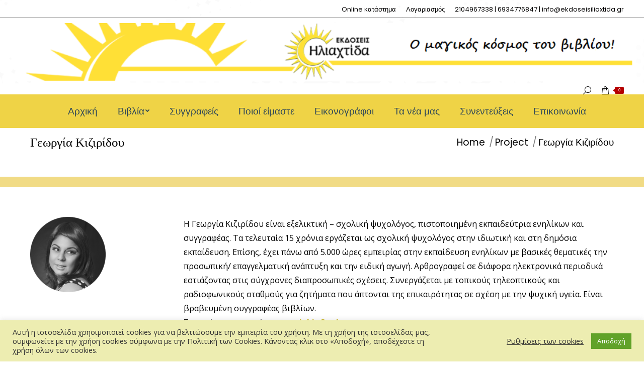

--- FILE ---
content_type: text/html; charset=UTF-8
request_url: https://ekdoseisiliaxtida.gr/project/georgia-kiziridou/
body_size: 21898
content:
<!DOCTYPE html>
<!--[if !(IE 6) | !(IE 7) | !(IE 8)  ]><!-->
<html lang="el"
	prefix="og: https://ogp.me/ns#"  class="no-js">
<!--<![endif]-->
<head>
	<meta charset="UTF-8" />
		<meta name="viewport" content="width=device-width, initial-scale=1, maximum-scale=1, user-scalable=0">
		<meta name="theme-color" content="#b50000"/>	<link rel="profile" href="http://gmpg.org/xfn/11" />
	        <script type="text/javascript">
            if (/Android|webOS|iPhone|iPad|iPod|BlackBerry|IEMobile|Opera Mini/i.test(navigator.userAgent)) {
                var originalAddEventListener = EventTarget.prototype.addEventListener,
                    oldWidth = window.innerWidth;

                EventTarget.prototype.addEventListener = function (eventName, eventHandler, useCapture) {
                    if (eventName === "resize") {
                        originalAddEventListener.call(this, eventName, function (event) {
                            if (oldWidth === window.innerWidth) {
                                return;
                            }
                            else if (oldWidth !== window.innerWidth) {
                                oldWidth = window.innerWidth;
                            }
                            if (eventHandler.handleEvent) {
                                eventHandler.handleEvent.call(this, event);
                            }
                            else {
                                eventHandler.call(this, event);
                            };
                        }, useCapture);
                    }
                    else {
                        originalAddEventListener.call(this, eventName, eventHandler, useCapture);
                    };
                };
            };
        </script>
		<title>Γεωργία Κιζιρίδου | Εκδόσεις Ηλιαχτίδα</title>

		<!-- All in One SEO 4.1.4.5 -->
		<meta name="robots" content="max-image-preview:large" />
		<link rel="canonical" href="https://ekdoseisiliaxtida.gr/project/georgia-kiziridou/" />
		<meta property="og:locale" content="el_GR" />
		<meta property="og:site_name" content="Εκδόσεις Ηλιαχτίδα" />
		<meta property="og:type" content="article" />
		<meta property="og:title" content="Γεωργία Κιζιρίδου | Εκδόσεις Ηλιαχτίδα" />
		<meta property="og:url" content="https://ekdoseisiliaxtida.gr/project/georgia-kiziridou/" />
		<meta property="og:image" content="https://ekdoseisiliaxtida.gr/wp-content/uploads/2020/11/76421.jpg" />
		<meta property="og:image:secure_url" content="https://ekdoseisiliaxtida.gr/wp-content/uploads/2020/11/76421.jpg" />
		<meta property="og:image:width" content="1600" />
		<meta property="og:image:height" content="1068" />
		<meta property="article:published_time" content="2023-11-20T12:10:39+00:00" />
		<meta property="article:modified_time" content="2023-11-20T12:10:39+00:00" />
		<meta name="twitter:card" content="summary" />
		<meta name="twitter:domain" content="ekdoseisiliaxtida.gr" />
		<meta name="twitter:title" content="Γεωργία Κιζιρίδου | Εκδόσεις Ηλιαχτίδα" />
		<meta name="twitter:image" content="https://ekdoseisiliaxtida.gr/wp-content/uploads/2020/11/76421.jpg" />
		<script type="application/ld+json" class="aioseo-schema">
			{"@context":"https:\/\/schema.org","@graph":[{"@type":"WebSite","@id":"https:\/\/ekdoseisiliaxtida.gr\/#website","url":"https:\/\/ekdoseisiliaxtida.gr\/","name":"\u0395\u03ba\u03b4\u03cc\u03c3\u03b5\u03b9\u03c2 \u0397\u03bb\u03b9\u03b1\u03c7\u03c4\u03af\u03b4\u03b1","description":"\u039f \u03bc\u03b1\u03b3\u03b9\u03ba\u03cc\u03c2 \u03ba\u03cc\u03c3\u03bc\u03bf\u03c2 \u03c4\u03bf\u03c5 \u03b2\u03b9\u03b2\u03bb\u03af\u03bf\u03c5!","inLanguage":"el","publisher":{"@id":"https:\/\/ekdoseisiliaxtida.gr\/#organization"}},{"@type":"Organization","@id":"https:\/\/ekdoseisiliaxtida.gr\/#organization","name":"\u0395\u03ba\u03b4\u03cc\u03c3\u03b5\u03b9\u03c2 \u0397\u03bb\u03b9\u03b1\u03c7\u03c4\u03af\u03b4\u03b1","url":"https:\/\/ekdoseisiliaxtida.gr\/","logo":{"@type":"ImageObject","@id":"https:\/\/ekdoseisiliaxtida.gr\/#organizationLogo","url":"https:\/\/ekdoseisiliaxtida.gr\/wp-content\/uploads\/2020\/11\/logo.png","width":203,"height":71,"caption":"\u0395\u03ba\u03b4\u03cc\u03c3\u03b5\u03b9\u03c2 \u0397\u03bb\u03b9\u03b1\u03c7\u03c4\u03af\u03b4\u03b1"},"image":{"@id":"https:\/\/ekdoseisiliaxtida.gr\/#organizationLogo"}},{"@type":"BreadcrumbList","@id":"https:\/\/ekdoseisiliaxtida.gr\/project\/georgia-kiziridou\/#breadcrumblist","itemListElement":[{"@type":"ListItem","@id":"https:\/\/ekdoseisiliaxtida.gr\/#listItem","position":1,"item":{"@type":"WebPage","@id":"https:\/\/ekdoseisiliaxtida.gr\/","name":"Home","description":"\u039f \u03bc\u03b1\u03b3\u03b9\u03ba\u03cc\u03c2 \u03ba\u03cc\u03c3\u03bc\u03bf\u03c2 \u03c4\u03bf\u03c5 \u03b2\u03b9\u03b2\u03bb\u03af\u03bf\u03c5!","url":"https:\/\/ekdoseisiliaxtida.gr\/"},"nextItem":"https:\/\/ekdoseisiliaxtida.gr\/project\/georgia-kiziridou\/#listItem"},{"@type":"ListItem","@id":"https:\/\/ekdoseisiliaxtida.gr\/project\/georgia-kiziridou\/#listItem","position":2,"item":{"@type":"WebPage","@id":"https:\/\/ekdoseisiliaxtida.gr\/project\/georgia-kiziridou\/","name":"\u0393\u03b5\u03c9\u03c1\u03b3\u03af\u03b1 \u039a\u03b9\u03b6\u03b9\u03c1\u03af\u03b4\u03bf\u03c5","url":"https:\/\/ekdoseisiliaxtida.gr\/project\/georgia-kiziridou\/"},"previousItem":"https:\/\/ekdoseisiliaxtida.gr\/#listItem"}]},{"@type":"Person","@id":"https:\/\/ekdoseisiliaxtida.gr\/author\/iliaxtida-admin\/#author","url":"https:\/\/ekdoseisiliaxtida.gr\/author\/iliaxtida-admin\/","name":"\u0395\u03ba\u03b4\u03cc\u03c3\u03b5\u03b9\u03c2 \u0397\u03bb\u03b9\u03b1\u03c7\u03c4\u03af\u03b4\u03b1","image":{"@type":"ImageObject","@id":"https:\/\/ekdoseisiliaxtida.gr\/project\/georgia-kiziridou\/#authorImage","url":"https:\/\/secure.gravatar.com\/avatar\/e06785296bc17d038074e76e08175a37?s=96&d=mm&r=g","width":96,"height":96,"caption":"\u0395\u03ba\u03b4\u03cc\u03c3\u03b5\u03b9\u03c2 \u0397\u03bb\u03b9\u03b1\u03c7\u03c4\u03af\u03b4\u03b1"}},{"@type":"WebPage","@id":"https:\/\/ekdoseisiliaxtida.gr\/project\/georgia-kiziridou\/#webpage","url":"https:\/\/ekdoseisiliaxtida.gr\/project\/georgia-kiziridou\/","name":"\u0393\u03b5\u03c9\u03c1\u03b3\u03af\u03b1 \u039a\u03b9\u03b6\u03b9\u03c1\u03af\u03b4\u03bf\u03c5 | \u0395\u03ba\u03b4\u03cc\u03c3\u03b5\u03b9\u03c2 \u0397\u03bb\u03b9\u03b1\u03c7\u03c4\u03af\u03b4\u03b1","inLanguage":"el","isPartOf":{"@id":"https:\/\/ekdoseisiliaxtida.gr\/#website"},"breadcrumb":{"@id":"https:\/\/ekdoseisiliaxtida.gr\/project\/georgia-kiziridou\/#breadcrumblist"},"author":"https:\/\/ekdoseisiliaxtida.gr\/author\/iliaxtida-admin\/#author","creator":"https:\/\/ekdoseisiliaxtida.gr\/author\/iliaxtida-admin\/#author","image":{"@type":"ImageObject","@id":"https:\/\/ekdoseisiliaxtida.gr\/#mainImage","url":"https:\/\/ekdoseisiliaxtida.gr\/wp-content\/uploads\/2023\/11\/\u039a\u0399\u0396\u0399\u03a1\u0399\u0394\u039f\u03a5-\u03a6\u03a9\u03a4\u039f-\u03a3\u0391\u0399\u03a4.png","width":481,"height":481},"primaryImageOfPage":{"@id":"https:\/\/ekdoseisiliaxtida.gr\/project\/georgia-kiziridou\/#mainImage"},"datePublished":"2023-11-20T12:10:39+00:00","dateModified":"2023-11-20T12:10:39+00:00"}]}
		</script>
		<!-- All in One SEO -->

<link rel='dns-prefetch' href='//fonts.googleapis.com' />
<link rel="alternate" type="application/rss+xml" title="Ροή RSS &raquo; Εκδόσεις Ηλιαχτίδα" href="https://ekdoseisiliaxtida.gr/feed/" />
<link rel="alternate" type="application/rss+xml" title="Ροή Σχολίων &raquo; Εκδόσεις Ηλιαχτίδα" href="https://ekdoseisiliaxtida.gr/comments/feed/" />
<link rel="alternate" type="application/rss+xml" title="Ροή Σχολίων Εκδόσεις Ηλιαχτίδα &raquo; Γεωργία Κιζιρίδου" href="https://ekdoseisiliaxtida.gr/project/georgia-kiziridou/feed/" />
		<!-- This site uses the Google Analytics by MonsterInsights plugin v8.12.1 - Using Analytics tracking - https://www.monsterinsights.com/ -->
							<script
				src="//www.googletagmanager.com/gtag/js?id=G-LEK6R4VQN2"  data-cfasync="false" data-wpfc-render="false" type="text/javascript" async></script>
			<script data-cfasync="false" data-wpfc-render="false" type="text/javascript">
				var mi_version = '8.12.1';
				var mi_track_user = true;
				var mi_no_track_reason = '';
				
								var disableStrs = [
										'ga-disable-G-LEK6R4VQN2',
														];

				/* Function to detect opted out users */
				function __gtagTrackerIsOptedOut() {
					for (var index = 0; index < disableStrs.length; index++) {
						if (document.cookie.indexOf(disableStrs[index] + '=true') > -1) {
							return true;
						}
					}

					return false;
				}

				/* Disable tracking if the opt-out cookie exists. */
				if (__gtagTrackerIsOptedOut()) {
					for (var index = 0; index < disableStrs.length; index++) {
						window[disableStrs[index]] = true;
					}
				}

				/* Opt-out function */
				function __gtagTrackerOptout() {
					for (var index = 0; index < disableStrs.length; index++) {
						document.cookie = disableStrs[index] + '=true; expires=Thu, 31 Dec 2099 23:59:59 UTC; path=/';
						window[disableStrs[index]] = true;
					}
				}

				if ('undefined' === typeof gaOptout) {
					function gaOptout() {
						__gtagTrackerOptout();
					}
				}
								window.dataLayer = window.dataLayer || [];

				window.MonsterInsightsDualTracker = {
					helpers: {},
					trackers: {},
				};
				if (mi_track_user) {
					function __gtagDataLayer() {
						dataLayer.push(arguments);
					}

					function __gtagTracker(type, name, parameters) {
						if (!parameters) {
							parameters = {};
						}

						if (parameters.send_to) {
							__gtagDataLayer.apply(null, arguments);
							return;
						}

						if (type === 'event') {
														parameters.send_to = monsterinsights_frontend.v4_id;
							var hookName = name;
							if (typeof parameters['event_category'] !== 'undefined') {
								hookName = parameters['event_category'] + ':' + name;
							}

							if (typeof MonsterInsightsDualTracker.trackers[hookName] !== 'undefined') {
								MonsterInsightsDualTracker.trackers[hookName](parameters);
							} else {
								__gtagDataLayer('event', name, parameters);
							}
							
													} else {
							__gtagDataLayer.apply(null, arguments);
						}
					}

					__gtagTracker('js', new Date());
					__gtagTracker('set', {
						'developer_id.dZGIzZG': true,
											});
										__gtagTracker('config', 'G-LEK6R4VQN2', {"forceSSL":"true","link_attribution":"true"} );
															window.gtag = __gtagTracker;										(function () {
						/* https://developers.google.com/analytics/devguides/collection/analyticsjs/ */
						/* ga and __gaTracker compatibility shim. */
						var noopfn = function () {
							return null;
						};
						var newtracker = function () {
							return new Tracker();
						};
						var Tracker = function () {
							return null;
						};
						var p = Tracker.prototype;
						p.get = noopfn;
						p.set = noopfn;
						p.send = function () {
							var args = Array.prototype.slice.call(arguments);
							args.unshift('send');
							__gaTracker.apply(null, args);
						};
						var __gaTracker = function () {
							var len = arguments.length;
							if (len === 0) {
								return;
							}
							var f = arguments[len - 1];
							if (typeof f !== 'object' || f === null || typeof f.hitCallback !== 'function') {
								if ('send' === arguments[0]) {
									var hitConverted, hitObject = false, action;
									if ('event' === arguments[1]) {
										if ('undefined' !== typeof arguments[3]) {
											hitObject = {
												'eventAction': arguments[3],
												'eventCategory': arguments[2],
												'eventLabel': arguments[4],
												'value': arguments[5] ? arguments[5] : 1,
											}
										}
									}
									if ('pageview' === arguments[1]) {
										if ('undefined' !== typeof arguments[2]) {
											hitObject = {
												'eventAction': 'page_view',
												'page_path': arguments[2],
											}
										}
									}
									if (typeof arguments[2] === 'object') {
										hitObject = arguments[2];
									}
									if (typeof arguments[5] === 'object') {
										Object.assign(hitObject, arguments[5]);
									}
									if ('undefined' !== typeof arguments[1].hitType) {
										hitObject = arguments[1];
										if ('pageview' === hitObject.hitType) {
											hitObject.eventAction = 'page_view';
										}
									}
									if (hitObject) {
										action = 'timing' === arguments[1].hitType ? 'timing_complete' : hitObject.eventAction;
										hitConverted = mapArgs(hitObject);
										__gtagTracker('event', action, hitConverted);
									}
								}
								return;
							}

							function mapArgs(args) {
								var arg, hit = {};
								var gaMap = {
									'eventCategory': 'event_category',
									'eventAction': 'event_action',
									'eventLabel': 'event_label',
									'eventValue': 'event_value',
									'nonInteraction': 'non_interaction',
									'timingCategory': 'event_category',
									'timingVar': 'name',
									'timingValue': 'value',
									'timingLabel': 'event_label',
									'page': 'page_path',
									'location': 'page_location',
									'title': 'page_title',
								};
								for (arg in args) {
																		if (!(!args.hasOwnProperty(arg) || !gaMap.hasOwnProperty(arg))) {
										hit[gaMap[arg]] = args[arg];
									} else {
										hit[arg] = args[arg];
									}
								}
								return hit;
							}

							try {
								f.hitCallback();
							} catch (ex) {
							}
						};
						__gaTracker.create = newtracker;
						__gaTracker.getByName = newtracker;
						__gaTracker.getAll = function () {
							return [];
						};
						__gaTracker.remove = noopfn;
						__gaTracker.loaded = true;
						window['__gaTracker'] = __gaTracker;
					})();
									} else {
										console.log("");
					(function () {
						function __gtagTracker() {
							return null;
						}

						window['__gtagTracker'] = __gtagTracker;
						window['gtag'] = __gtagTracker;
					})();
									}
			</script>
				<!-- / Google Analytics by MonsterInsights -->
		<script type="text/javascript">
window._wpemojiSettings = {"baseUrl":"https:\/\/s.w.org\/images\/core\/emoji\/14.0.0\/72x72\/","ext":".png","svgUrl":"https:\/\/s.w.org\/images\/core\/emoji\/14.0.0\/svg\/","svgExt":".svg","source":{"concatemoji":"https:\/\/ekdoseisiliaxtida.gr\/wp-includes\/js\/wp-emoji-release.min.js?ver=6.1.9"}};
/*! This file is auto-generated */
!function(e,a,t){var n,r,o,i=a.createElement("canvas"),p=i.getContext&&i.getContext("2d");function s(e,t){var a=String.fromCharCode,e=(p.clearRect(0,0,i.width,i.height),p.fillText(a.apply(this,e),0,0),i.toDataURL());return p.clearRect(0,0,i.width,i.height),p.fillText(a.apply(this,t),0,0),e===i.toDataURL()}function c(e){var t=a.createElement("script");t.src=e,t.defer=t.type="text/javascript",a.getElementsByTagName("head")[0].appendChild(t)}for(o=Array("flag","emoji"),t.supports={everything:!0,everythingExceptFlag:!0},r=0;r<o.length;r++)t.supports[o[r]]=function(e){if(p&&p.fillText)switch(p.textBaseline="top",p.font="600 32px Arial",e){case"flag":return s([127987,65039,8205,9895,65039],[127987,65039,8203,9895,65039])?!1:!s([55356,56826,55356,56819],[55356,56826,8203,55356,56819])&&!s([55356,57332,56128,56423,56128,56418,56128,56421,56128,56430,56128,56423,56128,56447],[55356,57332,8203,56128,56423,8203,56128,56418,8203,56128,56421,8203,56128,56430,8203,56128,56423,8203,56128,56447]);case"emoji":return!s([129777,127995,8205,129778,127999],[129777,127995,8203,129778,127999])}return!1}(o[r]),t.supports.everything=t.supports.everything&&t.supports[o[r]],"flag"!==o[r]&&(t.supports.everythingExceptFlag=t.supports.everythingExceptFlag&&t.supports[o[r]]);t.supports.everythingExceptFlag=t.supports.everythingExceptFlag&&!t.supports.flag,t.DOMReady=!1,t.readyCallback=function(){t.DOMReady=!0},t.supports.everything||(n=function(){t.readyCallback()},a.addEventListener?(a.addEventListener("DOMContentLoaded",n,!1),e.addEventListener("load",n,!1)):(e.attachEvent("onload",n),a.attachEvent("onreadystatechange",function(){"complete"===a.readyState&&t.readyCallback()})),(e=t.source||{}).concatemoji?c(e.concatemoji):e.wpemoji&&e.twemoji&&(c(e.twemoji),c(e.wpemoji)))}(window,document,window._wpemojiSettings);
</script>
<style type="text/css">
img.wp-smiley,
img.emoji {
	display: inline !important;
	border: none !important;
	box-shadow: none !important;
	height: 1em !important;
	width: 1em !important;
	margin: 0 0.07em !important;
	vertical-align: -0.1em !important;
	background: none !important;
	padding: 0 !important;
}
</style>
	<link rel='stylesheet' id='wp-block-library-css' href='https://ekdoseisiliaxtida.gr/wp-includes/css/dist/block-library/style.min.css?ver=6.1.9' type='text/css' media='all' />
<style id='wp-block-library-theme-inline-css' type='text/css'>
.wp-block-audio figcaption{color:#555;font-size:13px;text-align:center}.is-dark-theme .wp-block-audio figcaption{color:hsla(0,0%,100%,.65)}.wp-block-audio{margin:0 0 1em}.wp-block-code{border:1px solid #ccc;border-radius:4px;font-family:Menlo,Consolas,monaco,monospace;padding:.8em 1em}.wp-block-embed figcaption{color:#555;font-size:13px;text-align:center}.is-dark-theme .wp-block-embed figcaption{color:hsla(0,0%,100%,.65)}.wp-block-embed{margin:0 0 1em}.blocks-gallery-caption{color:#555;font-size:13px;text-align:center}.is-dark-theme .blocks-gallery-caption{color:hsla(0,0%,100%,.65)}.wp-block-image figcaption{color:#555;font-size:13px;text-align:center}.is-dark-theme .wp-block-image figcaption{color:hsla(0,0%,100%,.65)}.wp-block-image{margin:0 0 1em}.wp-block-pullquote{border-top:4px solid;border-bottom:4px solid;margin-bottom:1.75em;color:currentColor}.wp-block-pullquote__citation,.wp-block-pullquote cite,.wp-block-pullquote footer{color:currentColor;text-transform:uppercase;font-size:.8125em;font-style:normal}.wp-block-quote{border-left:.25em solid;margin:0 0 1.75em;padding-left:1em}.wp-block-quote cite,.wp-block-quote footer{color:currentColor;font-size:.8125em;position:relative;font-style:normal}.wp-block-quote.has-text-align-right{border-left:none;border-right:.25em solid;padding-left:0;padding-right:1em}.wp-block-quote.has-text-align-center{border:none;padding-left:0}.wp-block-quote.is-large,.wp-block-quote.is-style-large,.wp-block-quote.is-style-plain{border:none}.wp-block-search .wp-block-search__label{font-weight:700}.wp-block-search__button{border:1px solid #ccc;padding:.375em .625em}:where(.wp-block-group.has-background){padding:1.25em 2.375em}.wp-block-separator.has-css-opacity{opacity:.4}.wp-block-separator{border:none;border-bottom:2px solid;margin-left:auto;margin-right:auto}.wp-block-separator.has-alpha-channel-opacity{opacity:1}.wp-block-separator:not(.is-style-wide):not(.is-style-dots){width:100px}.wp-block-separator.has-background:not(.is-style-dots){border-bottom:none;height:1px}.wp-block-separator.has-background:not(.is-style-wide):not(.is-style-dots){height:2px}.wp-block-table{margin:"0 0 1em 0"}.wp-block-table thead{border-bottom:3px solid}.wp-block-table tfoot{border-top:3px solid}.wp-block-table td,.wp-block-table th{word-break:normal}.wp-block-table figcaption{color:#555;font-size:13px;text-align:center}.is-dark-theme .wp-block-table figcaption{color:hsla(0,0%,100%,.65)}.wp-block-video figcaption{color:#555;font-size:13px;text-align:center}.is-dark-theme .wp-block-video figcaption{color:hsla(0,0%,100%,.65)}.wp-block-video{margin:0 0 1em}.wp-block-template-part.has-background{padding:1.25em 2.375em;margin-top:0;margin-bottom:0}
</style>
<link rel='stylesheet' id='wc-blocks-vendors-style-css' href='https://ekdoseisiliaxtida.gr/wp-content/plugins/woocommerce/packages/woocommerce-blocks/build/wc-blocks-vendors-style.css?ver=5.9.1' type='text/css' media='all' />
<link rel='stylesheet' id='wc-blocks-style-css' href='https://ekdoseisiliaxtida.gr/wp-content/plugins/woocommerce/packages/woocommerce-blocks/build/wc-blocks-style.css?ver=5.9.1' type='text/css' media='all' />
<link rel='stylesheet' id='classic-theme-styles-css' href='https://ekdoseisiliaxtida.gr/wp-includes/css/classic-themes.min.css?ver=1' type='text/css' media='all' />
<style id='global-styles-inline-css' type='text/css'>
body{--wp--preset--color--black: #000000;--wp--preset--color--cyan-bluish-gray: #abb8c3;--wp--preset--color--white: #FFF;--wp--preset--color--pale-pink: #f78da7;--wp--preset--color--vivid-red: #cf2e2e;--wp--preset--color--luminous-vivid-orange: #ff6900;--wp--preset--color--luminous-vivid-amber: #fcb900;--wp--preset--color--light-green-cyan: #7bdcb5;--wp--preset--color--vivid-green-cyan: #00d084;--wp--preset--color--pale-cyan-blue: #8ed1fc;--wp--preset--color--vivid-cyan-blue: #0693e3;--wp--preset--color--vivid-purple: #9b51e0;--wp--preset--color--accent: #b50000;--wp--preset--color--dark-gray: #111;--wp--preset--color--light-gray: #767676;--wp--preset--gradient--vivid-cyan-blue-to-vivid-purple: linear-gradient(135deg,rgba(6,147,227,1) 0%,rgb(155,81,224) 100%);--wp--preset--gradient--light-green-cyan-to-vivid-green-cyan: linear-gradient(135deg,rgb(122,220,180) 0%,rgb(0,208,130) 100%);--wp--preset--gradient--luminous-vivid-amber-to-luminous-vivid-orange: linear-gradient(135deg,rgba(252,185,0,1) 0%,rgba(255,105,0,1) 100%);--wp--preset--gradient--luminous-vivid-orange-to-vivid-red: linear-gradient(135deg,rgba(255,105,0,1) 0%,rgb(207,46,46) 100%);--wp--preset--gradient--very-light-gray-to-cyan-bluish-gray: linear-gradient(135deg,rgb(238,238,238) 0%,rgb(169,184,195) 100%);--wp--preset--gradient--cool-to-warm-spectrum: linear-gradient(135deg,rgb(74,234,220) 0%,rgb(151,120,209) 20%,rgb(207,42,186) 40%,rgb(238,44,130) 60%,rgb(251,105,98) 80%,rgb(254,248,76) 100%);--wp--preset--gradient--blush-light-purple: linear-gradient(135deg,rgb(255,206,236) 0%,rgb(152,150,240) 100%);--wp--preset--gradient--blush-bordeaux: linear-gradient(135deg,rgb(254,205,165) 0%,rgb(254,45,45) 50%,rgb(107,0,62) 100%);--wp--preset--gradient--luminous-dusk: linear-gradient(135deg,rgb(255,203,112) 0%,rgb(199,81,192) 50%,rgb(65,88,208) 100%);--wp--preset--gradient--pale-ocean: linear-gradient(135deg,rgb(255,245,203) 0%,rgb(182,227,212) 50%,rgb(51,167,181) 100%);--wp--preset--gradient--electric-grass: linear-gradient(135deg,rgb(202,248,128) 0%,rgb(113,206,126) 100%);--wp--preset--gradient--midnight: linear-gradient(135deg,rgb(2,3,129) 0%,rgb(40,116,252) 100%);--wp--preset--duotone--dark-grayscale: url('#wp-duotone-dark-grayscale');--wp--preset--duotone--grayscale: url('#wp-duotone-grayscale');--wp--preset--duotone--purple-yellow: url('#wp-duotone-purple-yellow');--wp--preset--duotone--blue-red: url('#wp-duotone-blue-red');--wp--preset--duotone--midnight: url('#wp-duotone-midnight');--wp--preset--duotone--magenta-yellow: url('#wp-duotone-magenta-yellow');--wp--preset--duotone--purple-green: url('#wp-duotone-purple-green');--wp--preset--duotone--blue-orange: url('#wp-duotone-blue-orange');--wp--preset--font-size--small: 13px;--wp--preset--font-size--medium: 20px;--wp--preset--font-size--large: 36px;--wp--preset--font-size--x-large: 42px;--wp--preset--spacing--20: 0.44rem;--wp--preset--spacing--30: 0.67rem;--wp--preset--spacing--40: 1rem;--wp--preset--spacing--50: 1.5rem;--wp--preset--spacing--60: 2.25rem;--wp--preset--spacing--70: 3.38rem;--wp--preset--spacing--80: 5.06rem;}:where(.is-layout-flex){gap: 0.5em;}body .is-layout-flow > .alignleft{float: left;margin-inline-start: 0;margin-inline-end: 2em;}body .is-layout-flow > .alignright{float: right;margin-inline-start: 2em;margin-inline-end: 0;}body .is-layout-flow > .aligncenter{margin-left: auto !important;margin-right: auto !important;}body .is-layout-constrained > .alignleft{float: left;margin-inline-start: 0;margin-inline-end: 2em;}body .is-layout-constrained > .alignright{float: right;margin-inline-start: 2em;margin-inline-end: 0;}body .is-layout-constrained > .aligncenter{margin-left: auto !important;margin-right: auto !important;}body .is-layout-constrained > :where(:not(.alignleft):not(.alignright):not(.alignfull)){max-width: var(--wp--style--global--content-size);margin-left: auto !important;margin-right: auto !important;}body .is-layout-constrained > .alignwide{max-width: var(--wp--style--global--wide-size);}body .is-layout-flex{display: flex;}body .is-layout-flex{flex-wrap: wrap;align-items: center;}body .is-layout-flex > *{margin: 0;}:where(.wp-block-columns.is-layout-flex){gap: 2em;}.has-black-color{color: var(--wp--preset--color--black) !important;}.has-cyan-bluish-gray-color{color: var(--wp--preset--color--cyan-bluish-gray) !important;}.has-white-color{color: var(--wp--preset--color--white) !important;}.has-pale-pink-color{color: var(--wp--preset--color--pale-pink) !important;}.has-vivid-red-color{color: var(--wp--preset--color--vivid-red) !important;}.has-luminous-vivid-orange-color{color: var(--wp--preset--color--luminous-vivid-orange) !important;}.has-luminous-vivid-amber-color{color: var(--wp--preset--color--luminous-vivid-amber) !important;}.has-light-green-cyan-color{color: var(--wp--preset--color--light-green-cyan) !important;}.has-vivid-green-cyan-color{color: var(--wp--preset--color--vivid-green-cyan) !important;}.has-pale-cyan-blue-color{color: var(--wp--preset--color--pale-cyan-blue) !important;}.has-vivid-cyan-blue-color{color: var(--wp--preset--color--vivid-cyan-blue) !important;}.has-vivid-purple-color{color: var(--wp--preset--color--vivid-purple) !important;}.has-black-background-color{background-color: var(--wp--preset--color--black) !important;}.has-cyan-bluish-gray-background-color{background-color: var(--wp--preset--color--cyan-bluish-gray) !important;}.has-white-background-color{background-color: var(--wp--preset--color--white) !important;}.has-pale-pink-background-color{background-color: var(--wp--preset--color--pale-pink) !important;}.has-vivid-red-background-color{background-color: var(--wp--preset--color--vivid-red) !important;}.has-luminous-vivid-orange-background-color{background-color: var(--wp--preset--color--luminous-vivid-orange) !important;}.has-luminous-vivid-amber-background-color{background-color: var(--wp--preset--color--luminous-vivid-amber) !important;}.has-light-green-cyan-background-color{background-color: var(--wp--preset--color--light-green-cyan) !important;}.has-vivid-green-cyan-background-color{background-color: var(--wp--preset--color--vivid-green-cyan) !important;}.has-pale-cyan-blue-background-color{background-color: var(--wp--preset--color--pale-cyan-blue) !important;}.has-vivid-cyan-blue-background-color{background-color: var(--wp--preset--color--vivid-cyan-blue) !important;}.has-vivid-purple-background-color{background-color: var(--wp--preset--color--vivid-purple) !important;}.has-black-border-color{border-color: var(--wp--preset--color--black) !important;}.has-cyan-bluish-gray-border-color{border-color: var(--wp--preset--color--cyan-bluish-gray) !important;}.has-white-border-color{border-color: var(--wp--preset--color--white) !important;}.has-pale-pink-border-color{border-color: var(--wp--preset--color--pale-pink) !important;}.has-vivid-red-border-color{border-color: var(--wp--preset--color--vivid-red) !important;}.has-luminous-vivid-orange-border-color{border-color: var(--wp--preset--color--luminous-vivid-orange) !important;}.has-luminous-vivid-amber-border-color{border-color: var(--wp--preset--color--luminous-vivid-amber) !important;}.has-light-green-cyan-border-color{border-color: var(--wp--preset--color--light-green-cyan) !important;}.has-vivid-green-cyan-border-color{border-color: var(--wp--preset--color--vivid-green-cyan) !important;}.has-pale-cyan-blue-border-color{border-color: var(--wp--preset--color--pale-cyan-blue) !important;}.has-vivid-cyan-blue-border-color{border-color: var(--wp--preset--color--vivid-cyan-blue) !important;}.has-vivid-purple-border-color{border-color: var(--wp--preset--color--vivid-purple) !important;}.has-vivid-cyan-blue-to-vivid-purple-gradient-background{background: var(--wp--preset--gradient--vivid-cyan-blue-to-vivid-purple) !important;}.has-light-green-cyan-to-vivid-green-cyan-gradient-background{background: var(--wp--preset--gradient--light-green-cyan-to-vivid-green-cyan) !important;}.has-luminous-vivid-amber-to-luminous-vivid-orange-gradient-background{background: var(--wp--preset--gradient--luminous-vivid-amber-to-luminous-vivid-orange) !important;}.has-luminous-vivid-orange-to-vivid-red-gradient-background{background: var(--wp--preset--gradient--luminous-vivid-orange-to-vivid-red) !important;}.has-very-light-gray-to-cyan-bluish-gray-gradient-background{background: var(--wp--preset--gradient--very-light-gray-to-cyan-bluish-gray) !important;}.has-cool-to-warm-spectrum-gradient-background{background: var(--wp--preset--gradient--cool-to-warm-spectrum) !important;}.has-blush-light-purple-gradient-background{background: var(--wp--preset--gradient--blush-light-purple) !important;}.has-blush-bordeaux-gradient-background{background: var(--wp--preset--gradient--blush-bordeaux) !important;}.has-luminous-dusk-gradient-background{background: var(--wp--preset--gradient--luminous-dusk) !important;}.has-pale-ocean-gradient-background{background: var(--wp--preset--gradient--pale-ocean) !important;}.has-electric-grass-gradient-background{background: var(--wp--preset--gradient--electric-grass) !important;}.has-midnight-gradient-background{background: var(--wp--preset--gradient--midnight) !important;}.has-small-font-size{font-size: var(--wp--preset--font-size--small) !important;}.has-medium-font-size{font-size: var(--wp--preset--font-size--medium) !important;}.has-large-font-size{font-size: var(--wp--preset--font-size--large) !important;}.has-x-large-font-size{font-size: var(--wp--preset--font-size--x-large) !important;}
.wp-block-navigation a:where(:not(.wp-element-button)){color: inherit;}
:where(.wp-block-columns.is-layout-flex){gap: 2em;}
.wp-block-pullquote{font-size: 1.5em;line-height: 1.6;}
</style>
<link rel='stylesheet' id='cookie-law-info-css' href='https://ekdoseisiliaxtida.gr/wp-content/plugins/cookie-law-info/public/css/cookie-law-info-public.css?ver=2.0.6' type='text/css' media='all' />
<link rel='stylesheet' id='cookie-law-info-gdpr-css' href='https://ekdoseisiliaxtida.gr/wp-content/plugins/cookie-law-info/public/css/cookie-law-info-gdpr.css?ver=2.0.6' type='text/css' media='all' />
<link rel='stylesheet' id='rs-plugin-settings-css' href='https://ekdoseisiliaxtida.gr/wp-content/plugins/revslider/public/assets/css/rs6.css?ver=6.2.23' type='text/css' media='all' />
<style id='rs-plugin-settings-inline-css' type='text/css'>
#rs-demo-id {}
</style>
<link rel='stylesheet' id='wcpa-frontend-css' href='https://ekdoseisiliaxtida.gr/wp-content/plugins/woo-custom-product-addons/assets/css/frontend.min.css?ver=1.0.0' type='text/css' media='all' />
<style id='woocommerce-inline-inline-css' type='text/css'>
.woocommerce form .form-row .required { visibility: visible; }
</style>
<link rel='stylesheet' id='js_composer_front-css' href='//ekdoseisiliaxtida.gr/wp-content/uploads/js_composer/js_composer_front_custom.css?ver=6.4.2' type='text/css' media='all' />
<link rel='stylesheet' id='dt-web-fonts-css' href='https://fonts.googleapis.com/css?family=Poppins:400,600,700%7CRoboto:400,600,700%7COpen+Sans:400,600,700' type='text/css' media='all' />
<link rel='stylesheet' id='dt-main-css' href='https://ekdoseisiliaxtida.gr/wp-content/themes/dt-the7/css/main.min.css?ver=9.2.2' type='text/css' media='all' />
<style id='dt-main-inline-css' type='text/css'>
body #load {
  display: block;
  height: 100%;
  overflow: hidden;
  position: fixed;
  width: 100%;
  z-index: 9901;
  opacity: 1;
  visibility: visible;
  transition: all .35s ease-out;
}
.load-wrap {
  width: 100%;
  height: 100%;
  background-position: center center;
  background-repeat: no-repeat;
  text-align: center;
}
.load-wrap > svg {
  position: absolute;
  top: 50%;
  left: 50%;
  transform: translate(-50%,-50%);
}
#load {
  background-color: rgba(255,255,255,0.45);
}
.uil-default rect:not(.bk) {
  fill: rgba(28,10,10,0.76);
}
.uil-ring > path {
  fill: rgba(28,10,10,0.76);
}
.ring-loader .circle {
  fill: rgba(28,10,10,0.76);
}
.ring-loader .moving-circle {
  fill: #1c0a0a;
}
.uil-hourglass .glass {
  stroke: #1c0a0a;
}
.uil-hourglass .sand {
  fill: rgba(28,10,10,0.76);
}
.spinner-loader .load-wrap {
  background-image: url("data:image/svg+xml,%3Csvg width='75px' height='75px' xmlns='http://www.w3.org/2000/svg' viewBox='0 0 100 100' preserveAspectRatio='xMidYMid' class='uil-default'%3E%3Crect x='0' y='0' width='100' height='100' fill='none' class='bk'%3E%3C/rect%3E%3Crect  x='46.5' y='40' width='7' height='20' rx='5' ry='5' fill='rgba%2828%2C10%2C10%2C0.76%29' transform='rotate(0 50 50) translate(0 -30)'%3E  %3Canimate attributeName='opacity' from='1' to='0' dur='1s' begin='0s' repeatCount='indefinite'/%3E%3C/rect%3E%3Crect  x='46.5' y='40' width='7' height='20' rx='5' ry='5' fill='rgba%2828%2C10%2C10%2C0.76%29' transform='rotate(30 50 50) translate(0 -30)'%3E  %3Canimate attributeName='opacity' from='1' to='0' dur='1s' begin='0.08333333333333333s' repeatCount='indefinite'/%3E%3C/rect%3E%3Crect  x='46.5' y='40' width='7' height='20' rx='5' ry='5' fill='rgba%2828%2C10%2C10%2C0.76%29' transform='rotate(60 50 50) translate(0 -30)'%3E  %3Canimate attributeName='opacity' from='1' to='0' dur='1s' begin='0.16666666666666666s' repeatCount='indefinite'/%3E%3C/rect%3E%3Crect  x='46.5' y='40' width='7' height='20' rx='5' ry='5' fill='rgba%2828%2C10%2C10%2C0.76%29' transform='rotate(90 50 50) translate(0 -30)'%3E  %3Canimate attributeName='opacity' from='1' to='0' dur='1s' begin='0.25s' repeatCount='indefinite'/%3E%3C/rect%3E%3Crect  x='46.5' y='40' width='7' height='20' rx='5' ry='5' fill='rgba%2828%2C10%2C10%2C0.76%29' transform='rotate(120 50 50) translate(0 -30)'%3E  %3Canimate attributeName='opacity' from='1' to='0' dur='1s' begin='0.3333333333333333s' repeatCount='indefinite'/%3E%3C/rect%3E%3Crect  x='46.5' y='40' width='7' height='20' rx='5' ry='5' fill='rgba%2828%2C10%2C10%2C0.76%29' transform='rotate(150 50 50) translate(0 -30)'%3E  %3Canimate attributeName='opacity' from='1' to='0' dur='1s' begin='0.4166666666666667s' repeatCount='indefinite'/%3E%3C/rect%3E%3Crect  x='46.5' y='40' width='7' height='20' rx='5' ry='5' fill='rgba%2828%2C10%2C10%2C0.76%29' transform='rotate(180 50 50) translate(0 -30)'%3E  %3Canimate attributeName='opacity' from='1' to='0' dur='1s' begin='0.5s' repeatCount='indefinite'/%3E%3C/rect%3E%3Crect  x='46.5' y='40' width='7' height='20' rx='5' ry='5' fill='rgba%2828%2C10%2C10%2C0.76%29' transform='rotate(210 50 50) translate(0 -30)'%3E  %3Canimate attributeName='opacity' from='1' to='0' dur='1s' begin='0.5833333333333334s' repeatCount='indefinite'/%3E%3C/rect%3E%3Crect  x='46.5' y='40' width='7' height='20' rx='5' ry='5' fill='rgba%2828%2C10%2C10%2C0.76%29' transform='rotate(240 50 50) translate(0 -30)'%3E  %3Canimate attributeName='opacity' from='1' to='0' dur='1s' begin='0.6666666666666666s' repeatCount='indefinite'/%3E%3C/rect%3E%3Crect  x='46.5' y='40' width='7' height='20' rx='5' ry='5' fill='rgba%2828%2C10%2C10%2C0.76%29' transform='rotate(270 50 50) translate(0 -30)'%3E  %3Canimate attributeName='opacity' from='1' to='0' dur='1s' begin='0.75s' repeatCount='indefinite'/%3E%3C/rect%3E%3Crect  x='46.5' y='40' width='7' height='20' rx='5' ry='5' fill='rgba%2828%2C10%2C10%2C0.76%29' transform='rotate(300 50 50) translate(0 -30)'%3E  %3Canimate attributeName='opacity' from='1' to='0' dur='1s' begin='0.8333333333333334s' repeatCount='indefinite'/%3E%3C/rect%3E%3Crect  x='46.5' y='40' width='7' height='20' rx='5' ry='5' fill='rgba%2828%2C10%2C10%2C0.76%29' transform='rotate(330 50 50) translate(0 -30)'%3E  %3Canimate attributeName='opacity' from='1' to='0' dur='1s' begin='0.9166666666666666s' repeatCount='indefinite'/%3E%3C/rect%3E%3C/svg%3E");
}
.ring-loader .load-wrap {
  background-image: url("data:image/svg+xml,%3Csvg xmlns='http://www.w3.org/2000/svg' viewBox='0 0 32 32' width='72' height='72' fill='rgba%2828%2C10%2C10%2C0.76%29'%3E   %3Cpath opacity='.25' d='M16 0 A16 16 0 0 0 16 32 A16 16 0 0 0 16 0 M16 4 A12 12 0 0 1 16 28 A12 12 0 0 1 16 4'/%3E   %3Cpath d='M16 0 A16 16 0 0 1 32 16 L28 16 A12 12 0 0 0 16 4z'%3E     %3CanimateTransform attributeName='transform' type='rotate' from='0 16 16' to='360 16 16' dur='0.8s' repeatCount='indefinite' /%3E   %3C/path%3E %3C/svg%3E");
}
.hourglass-loader .load-wrap {
  background-image: url("data:image/svg+xml,%3Csvg xmlns='http://www.w3.org/2000/svg' viewBox='0 0 32 32' width='72' height='72' fill='rgba%2828%2C10%2C10%2C0.76%29'%3E   %3Cpath transform='translate(2)' d='M0 12 V20 H4 V12z'%3E      %3Canimate attributeName='d' values='M0 12 V20 H4 V12z; M0 4 V28 H4 V4z; M0 12 V20 H4 V12z; M0 12 V20 H4 V12z' dur='1.2s' repeatCount='indefinite' begin='0' keytimes='0;.2;.5;1' keySplines='0.2 0.2 0.4 0.8;0.2 0.6 0.4 0.8;0.2 0.8 0.4 0.8' calcMode='spline'  /%3E   %3C/path%3E   %3Cpath transform='translate(8)' d='M0 12 V20 H4 V12z'%3E     %3Canimate attributeName='d' values='M0 12 V20 H4 V12z; M0 4 V28 H4 V4z; M0 12 V20 H4 V12z; M0 12 V20 H4 V12z' dur='1.2s' repeatCount='indefinite' begin='0.2' keytimes='0;.2;.5;1' keySplines='0.2 0.2 0.4 0.8;0.2 0.6 0.4 0.8;0.2 0.8 0.4 0.8' calcMode='spline'  /%3E   %3C/path%3E   %3Cpath transform='translate(14)' d='M0 12 V20 H4 V12z'%3E     %3Canimate attributeName='d' values='M0 12 V20 H4 V12z; M0 4 V28 H4 V4z; M0 12 V20 H4 V12z; M0 12 V20 H4 V12z' dur='1.2s' repeatCount='indefinite' begin='0.4' keytimes='0;.2;.5;1' keySplines='0.2 0.2 0.4 0.8;0.2 0.6 0.4 0.8;0.2 0.8 0.4 0.8' calcMode='spline' /%3E   %3C/path%3E   %3Cpath transform='translate(20)' d='M0 12 V20 H4 V12z'%3E     %3Canimate attributeName='d' values='M0 12 V20 H4 V12z; M0 4 V28 H4 V4z; M0 12 V20 H4 V12z; M0 12 V20 H4 V12z' dur='1.2s' repeatCount='indefinite' begin='0.6' keytimes='0;.2;.5;1' keySplines='0.2 0.2 0.4 0.8;0.2 0.6 0.4 0.8;0.2 0.8 0.4 0.8' calcMode='spline' /%3E   %3C/path%3E   %3Cpath transform='translate(26)' d='M0 12 V20 H4 V12z'%3E     %3Canimate attributeName='d' values='M0 12 V20 H4 V12z; M0 4 V28 H4 V4z; M0 12 V20 H4 V12z; M0 12 V20 H4 V12z' dur='1.2s' repeatCount='indefinite' begin='0.8' keytimes='0;.2;.5;1' keySplines='0.2 0.2 0.4 0.8;0.2 0.6 0.4 0.8;0.2 0.8 0.4 0.8' calcMode='spline' /%3E   %3C/path%3E %3C/svg%3E");
}

</style>
<link rel='stylesheet' id='the7-font-css' href='https://ekdoseisiliaxtida.gr/wp-content/themes/dt-the7/fonts/icomoon-the7-font/icomoon-the7-font.min.css?ver=9.2.2' type='text/css' media='all' />
<link rel='stylesheet' id='the7-core-css' href='https://ekdoseisiliaxtida.gr/wp-content/plugins/dt-the7-core/assets/css/post-type.min.css?ver=2.5.4' type='text/css' media='all' />
<link rel='stylesheet' id='dt-custom-css' href='https://ekdoseisiliaxtida.gr/wp-content/uploads/the7-css/custom.css?ver=051a6a7bd47c' type='text/css' media='all' />
<link rel='stylesheet' id='wc-dt-custom-css' href='https://ekdoseisiliaxtida.gr/wp-content/uploads/the7-css/compatibility/wc-dt-custom.css?ver=051a6a7bd47c' type='text/css' media='all' />
<link rel='stylesheet' id='dt-media-css' href='https://ekdoseisiliaxtida.gr/wp-content/uploads/the7-css/media.css?ver=051a6a7bd47c' type='text/css' media='all' />
<link rel='stylesheet' id='the7-mega-menu-css' href='https://ekdoseisiliaxtida.gr/wp-content/uploads/the7-css/mega-menu.css?ver=051a6a7bd47c' type='text/css' media='all' />
<link rel='stylesheet' id='the7-elements-albums-portfolio-css' href='https://ekdoseisiliaxtida.gr/wp-content/uploads/the7-css/the7-elements-albums-portfolio.css?ver=051a6a7bd47c' type='text/css' media='all' />
<link rel='stylesheet' id='the7-elements-css' href='https://ekdoseisiliaxtida.gr/wp-content/uploads/the7-css/post-type-dynamic.css?ver=051a6a7bd47c' type='text/css' media='all' />
<link rel='stylesheet' id='style-css' href='https://ekdoseisiliaxtida.gr/wp-content/themes/dt-the7/style.css?ver=9.2.2' type='text/css' media='all' />
<script type='text/javascript' src='https://ekdoseisiliaxtida.gr/wp-includes/js/jquery/jquery.min.js?ver=3.6.1' id='jquery-core-js'></script>
<script type='text/javascript' src='https://ekdoseisiliaxtida.gr/wp-includes/js/jquery/jquery-migrate.min.js?ver=3.3.2' id='jquery-migrate-js'></script>
<script type='text/javascript' src='https://ekdoseisiliaxtida.gr/wp-content/plugins/google-analytics-for-wordpress/assets/js/frontend-gtag.min.js?ver=8.12.1' id='monsterinsights-frontend-script-js'></script>
<script data-cfasync="false" data-wpfc-render="false" type="text/javascript" id='monsterinsights-frontend-script-js-extra'>/* <![CDATA[ */
var monsterinsights_frontend = {"js_events_tracking":"true","download_extensions":"doc,pdf,ppt,zip,xls,docx,pptx,xlsx","inbound_paths":"[{\"path\":\"\\\/go\\\/\",\"label\":\"affiliate\"},{\"path\":\"\\\/recommend\\\/\",\"label\":\"affiliate\"}]","home_url":"https:\/\/ekdoseisiliaxtida.gr","hash_tracking":"false","ua":"","v4_id":"G-LEK6R4VQN2"};/* ]]> */
</script>
<script type='text/javascript' id='cookie-law-info-js-extra'>
/* <![CDATA[ */
var Cli_Data = {"nn_cookie_ids":[],"cookielist":[],"non_necessary_cookies":[],"ccpaEnabled":"","ccpaRegionBased":"","ccpaBarEnabled":"","strictlyEnabled":["necessary","obligatoire"],"ccpaType":"gdpr","js_blocking":"1","custom_integration":"","triggerDomRefresh":"","secure_cookies":""};
var cli_cookiebar_settings = {"animate_speed_hide":"500","animate_speed_show":"500","background":"#ededb1","border":"#b1a6a6c2","border_on":"","button_1_button_colour":"#61a229","button_1_button_hover":"#4e8221","button_1_link_colour":"#fff","button_1_as_button":"1","button_1_new_win":"","button_2_button_colour":"#333","button_2_button_hover":"#292929","button_2_link_colour":"#444","button_2_as_button":"","button_2_hidebar":"","button_3_button_colour":"#3566bb","button_3_button_hover":"#2a5296","button_3_link_colour":"#fff","button_3_as_button":"1","button_3_new_win":"","button_4_button_colour":"#000","button_4_button_hover":"#000000","button_4_link_colour":"#333333","button_4_as_button":"","button_7_button_colour":"#61a229","button_7_button_hover":"#4e8221","button_7_link_colour":"#fff","button_7_as_button":"1","button_7_new_win":"","font_family":"inherit","header_fix":"","notify_animate_hide":"1","notify_animate_show":"","notify_div_id":"#cookie-law-info-bar","notify_position_horizontal":"right","notify_position_vertical":"bottom","scroll_close":"","scroll_close_reload":"","accept_close_reload":"","reject_close_reload":"","showagain_tab":"","showagain_background":"#fff","showagain_border":"#000","showagain_div_id":"#cookie-law-info-again","showagain_x_position":"100px","text":"#333333","show_once_yn":"","show_once":"10000","logging_on":"","as_popup":"","popup_overlay":"1","bar_heading_text":"","cookie_bar_as":"banner","popup_showagain_position":"bottom-right","widget_position":"left"};
var log_object = {"ajax_url":"https:\/\/ekdoseisiliaxtida.gr\/wp-admin\/admin-ajax.php"};
/* ]]> */
</script>
<script type='text/javascript' src='https://ekdoseisiliaxtida.gr/wp-content/plugins/cookie-law-info/public/js/cookie-law-info-public.js?ver=2.0.6' id='cookie-law-info-js'></script>
<script type='text/javascript' src='https://ekdoseisiliaxtida.gr/wp-content/plugins/revslider/public/assets/js/rbtools.min.js?ver=6.2.23' id='tp-tools-js'></script>
<script type='text/javascript' src='https://ekdoseisiliaxtida.gr/wp-content/plugins/revslider/public/assets/js/rs6.min.js?ver=6.2.23' id='revmin-js'></script>
<script type='text/javascript' src='https://ekdoseisiliaxtida.gr/wp-content/plugins/woocommerce/assets/js/jquery-blockui/jquery.blockUI.min.js?ver=2.7.0-wc.5.8.1' id='jquery-blockui-js'></script>
<script type='text/javascript' id='wc-add-to-cart-js-extra'>
/* <![CDATA[ */
var wc_add_to_cart_params = {"ajax_url":"\/wp-admin\/admin-ajax.php","wc_ajax_url":"\/?wc-ajax=%%endpoint%%","i18n_view_cart":"\u03a0\u03c1\u03bf\u03b2\u03bf\u03bb\u03ae \u03ba\u03b1\u03bb\u03b1\u03b8\u03b9\u03bf\u03cd","cart_url":"https:\/\/ekdoseisiliaxtida.gr\/shop\/cart\/","is_cart":"","cart_redirect_after_add":"no"};
/* ]]> */
</script>
<script type='text/javascript' src='https://ekdoseisiliaxtida.gr/wp-content/plugins/woocommerce/assets/js/frontend/add-to-cart.min.js?ver=5.8.1' id='wc-add-to-cart-js'></script>
<script type='text/javascript' src='https://ekdoseisiliaxtida.gr/wp-content/plugins/js_composer/assets/js/vendors/woocommerce-add-to-cart.js?ver=6.4.2' id='vc_woocommerce-add-to-cart-js-js'></script>
<script type='text/javascript' id='dt-above-fold-js-extra'>
/* <![CDATA[ */
var dtLocal = {"themeUrl":"https:\/\/ekdoseisiliaxtida.gr\/wp-content\/themes\/dt-the7","passText":"To view this protected post, enter the password below:","moreButtonText":{"loading":"Loading...","loadMore":"Load more"},"postID":"4540","ajaxurl":"https:\/\/ekdoseisiliaxtida.gr\/wp-admin\/admin-ajax.php","REST":{"baseUrl":"https:\/\/ekdoseisiliaxtida.gr\/wp-json\/the7\/v1","endpoints":{"sendMail":"\/send-mail"}},"contactMessages":{"required":"One or more fields have an error. Please check and try again.","terms":"Please accept the privacy policy.","fillTheCaptchaError":"Please, fill the captcha."},"captchaSiteKey":"","ajaxNonce":"42bdd365ec","pageData":"","themeSettings":{"smoothScroll":"off","lazyLoading":false,"accentColor":{"mode":"solid","color":"#b50000"},"desktopHeader":{"height":130},"ToggleCaptionEnabled":"disabled","ToggleCaption":"Navigation","floatingHeader":{"showAfter":94,"showMenu":true,"height":120,"logo":{"showLogo":true,"html":"<img class=\" preload-me\" src=\"https:\/\/ekdoseisiliaxtida.gr\/wp-content\/uploads\/2022\/04\/Banner-\u03b3\u03b9\u03b1-site.png\" srcset=\"https:\/\/ekdoseisiliaxtida.gr\/wp-content\/uploads\/2022\/04\/Banner-\u03b3\u03b9\u03b1-site.png 1215w, https:\/\/ekdoseisiliaxtida.gr\/wp-content\/uploads\/2022\/04\/Banner-\u03b3\u03b9\u03b1-site.png 1215w\" width=\"1215\" height=\"115\"   sizes=\"1215px\" alt=\"\u0395\u03ba\u03b4\u03cc\u03c3\u03b5\u03b9\u03c2 \u0397\u03bb\u03b9\u03b1\u03c7\u03c4\u03af\u03b4\u03b1\" \/>","url":"https:\/\/ekdoseisiliaxtida.gr\/"}},"topLine":{"floatingTopLine":{"logo":{"showLogo":false,"html":""}}},"mobileHeader":{"firstSwitchPoint":860,"secondSwitchPoint":600,"firstSwitchPointHeight":60,"secondSwitchPointHeight":60,"mobileToggleCaptionEnabled":"disabled","mobileToggleCaption":"Menu"},"stickyMobileHeaderFirstSwitch":{"logo":{"html":"<img class=\" preload-me\" src=\"https:\/\/ekdoseisiliaxtida.gr\/wp-content\/uploads\/2022\/04\/Banner-\u03b3\u03b9\u03b1-site.png\" srcset=\"https:\/\/ekdoseisiliaxtida.gr\/wp-content\/uploads\/2022\/04\/Banner-\u03b3\u03b9\u03b1-site.png 1215w, https:\/\/ekdoseisiliaxtida.gr\/wp-content\/uploads\/2022\/04\/Banner-\u03b3\u03b9\u03b1-site.png 1215w\" width=\"1215\" height=\"115\"   sizes=\"1215px\" alt=\"\u0395\u03ba\u03b4\u03cc\u03c3\u03b5\u03b9\u03c2 \u0397\u03bb\u03b9\u03b1\u03c7\u03c4\u03af\u03b4\u03b1\" \/>"}},"stickyMobileHeaderSecondSwitch":{"logo":{"html":"<img class=\" preload-me\" src=\"https:\/\/ekdoseisiliaxtida.gr\/wp-content\/uploads\/2022\/04\/Banner-\u03b3\u03b9\u03b1-site.png\" srcset=\"https:\/\/ekdoseisiliaxtida.gr\/wp-content\/uploads\/2022\/04\/Banner-\u03b3\u03b9\u03b1-site.png 1215w, https:\/\/ekdoseisiliaxtida.gr\/wp-content\/uploads\/2022\/04\/Banner-\u03b3\u03b9\u03b1-site.png 1215w\" width=\"1215\" height=\"115\"   sizes=\"1215px\" alt=\"\u0395\u03ba\u03b4\u03cc\u03c3\u03b5\u03b9\u03c2 \u0397\u03bb\u03b9\u03b1\u03c7\u03c4\u03af\u03b4\u03b1\" \/>"}},"content":{"textColor":"#000000","headerColor":"#020000"},"sidebar":{"switchPoint":992},"boxedWidth":"1280px","stripes":{"stripe1":{"textColor":"#787d85","headerColor":"#3b3f4a"},"stripe2":{"textColor":"#8b9199","headerColor":"#ffffff"},"stripe3":{"textColor":"#ffffff","headerColor":"#ffffff"}}},"VCMobileScreenWidth":"778","wcCartFragmentHash":"9a35181610d10da19ed39e266952e711"};
var dtShare = {"shareButtonText":{"facebook":"Share on Facebook","twitter":"Tweet","pinterest":"Pin it","linkedin":"Share on Linkedin","whatsapp":"Share on Whatsapp"},"overlayOpacity":"85"};
/* ]]> */
</script>
<script type='text/javascript' src='https://ekdoseisiliaxtida.gr/wp-content/themes/dt-the7/js/above-the-fold.min.js?ver=9.2.2' id='dt-above-fold-js'></script>
<link rel="https://api.w.org/" href="https://ekdoseisiliaxtida.gr/wp-json/" /><link rel="alternate" type="application/json" href="https://ekdoseisiliaxtida.gr/wp-json/wp/v2/dt_portfolio/4540" /><link rel="EditURI" type="application/rsd+xml" title="RSD" href="https://ekdoseisiliaxtida.gr/xmlrpc.php?rsd" />
<link rel="wlwmanifest" type="application/wlwmanifest+xml" href="https://ekdoseisiliaxtida.gr/wp-includes/wlwmanifest.xml" />
<meta name="generator" content="WordPress 6.1.9" />
<meta name="generator" content="WooCommerce 5.8.1" />
<link rel='shortlink' href='https://ekdoseisiliaxtida.gr/?p=4540' />
<link rel="alternate" type="application/json+oembed" href="https://ekdoseisiliaxtida.gr/wp-json/oembed/1.0/embed?url=https%3A%2F%2Fekdoseisiliaxtida.gr%2Fproject%2Fgeorgia-kiziridou%2F" />
<link rel="alternate" type="text/xml+oembed" href="https://ekdoseisiliaxtida.gr/wp-json/oembed/1.0/embed?url=https%3A%2F%2Fekdoseisiliaxtida.gr%2Fproject%2Fgeorgia-kiziridou%2F&#038;format=xml" />
<script async src="https://www.googletagmanager.com/gtag/js?id=UA-86136556-1"></script>
<script>
  window.dataLayer = window.dataLayer || [];
  function gtag(){dataLayer.push(arguments);}
  gtag('js', new Date());

  gtag('config', 'UA-86136556-1');
</script><meta property="og:site_name" content="Εκδόσεις Ηλιαχτίδα" />
<meta property="og:title" content="Γεωργία Κιζιρίδου" />
<meta property="og:image" content="https://ekdoseisiliaxtida.gr/wp-content/uploads/2023/11/ΚΙΖΙΡΙΔΟΥ-ΦΩΤΟ-ΣΑΙΤ.png" />
<meta property="og:url" content="https://ekdoseisiliaxtida.gr/project/georgia-kiziridou/" />
<meta property="og:type" content="article" />
	<noscript><style>.woocommerce-product-gallery{ opacity: 1 !important; }</style></noscript>
				<script type="text/javascript">
				var cli_flush_cache = true;
			</script>
<meta name="generator" content="Powered by WPBakery Page Builder - drag and drop page builder for WordPress."/>
<meta name="generator" content="Powered by Slider Revolution 6.2.23 - responsive, Mobile-Friendly Slider Plugin for WordPress with comfortable drag and drop interface." />
<script type="text/javascript">
document.addEventListener("DOMContentLoaded", function(event) { 
	var load = document.getElementById("load");
	if(!load.classList.contains('loader-removed')){
		var removeLoading = setTimeout(function() {
			load.className += " loader-removed";
		}, 300);
	}
});
</script>
		<link rel="icon" href="https://ekdoseisiliaxtida.gr/wp-content/uploads/2022/04/Favicom.png" type="image/png" sizes="16x16"/><link rel="icon" href="https://ekdoseisiliaxtida.gr/wp-content/uploads/2022/04/Favicom.png" type="image/png" sizes="32x32"/><script type="text/javascript">function setREVStartSize(e){
			//window.requestAnimationFrame(function() {				 
				window.RSIW = window.RSIW===undefined ? window.innerWidth : window.RSIW;	
				window.RSIH = window.RSIH===undefined ? window.innerHeight : window.RSIH;	
				try {								
					var pw = document.getElementById(e.c).parentNode.offsetWidth,
						newh;
					pw = pw===0 || isNaN(pw) ? window.RSIW : pw;
					e.tabw = e.tabw===undefined ? 0 : parseInt(e.tabw);
					e.thumbw = e.thumbw===undefined ? 0 : parseInt(e.thumbw);
					e.tabh = e.tabh===undefined ? 0 : parseInt(e.tabh);
					e.thumbh = e.thumbh===undefined ? 0 : parseInt(e.thumbh);
					e.tabhide = e.tabhide===undefined ? 0 : parseInt(e.tabhide);
					e.thumbhide = e.thumbhide===undefined ? 0 : parseInt(e.thumbhide);
					e.mh = e.mh===undefined || e.mh=="" || e.mh==="auto" ? 0 : parseInt(e.mh,0);		
					if(e.layout==="fullscreen" || e.l==="fullscreen") 						
						newh = Math.max(e.mh,window.RSIH);					
					else{					
						e.gw = Array.isArray(e.gw) ? e.gw : [e.gw];
						for (var i in e.rl) if (e.gw[i]===undefined || e.gw[i]===0) e.gw[i] = e.gw[i-1];					
						e.gh = e.el===undefined || e.el==="" || (Array.isArray(e.el) && e.el.length==0)? e.gh : e.el;
						e.gh = Array.isArray(e.gh) ? e.gh : [e.gh];
						for (var i in e.rl) if (e.gh[i]===undefined || e.gh[i]===0) e.gh[i] = e.gh[i-1];
											
						var nl = new Array(e.rl.length),
							ix = 0,						
							sl;					
						e.tabw = e.tabhide>=pw ? 0 : e.tabw;
						e.thumbw = e.thumbhide>=pw ? 0 : e.thumbw;
						e.tabh = e.tabhide>=pw ? 0 : e.tabh;
						e.thumbh = e.thumbhide>=pw ? 0 : e.thumbh;					
						for (var i in e.rl) nl[i] = e.rl[i]<window.RSIW ? 0 : e.rl[i];
						sl = nl[0];									
						for (var i in nl) if (sl>nl[i] && nl[i]>0) { sl = nl[i]; ix=i;}															
						var m = pw>(e.gw[ix]+e.tabw+e.thumbw) ? 1 : (pw-(e.tabw+e.thumbw)) / (e.gw[ix]);					
						newh =  (e.gh[ix] * m) + (e.tabh + e.thumbh);
					}				
					if(window.rs_init_css===undefined) window.rs_init_css = document.head.appendChild(document.createElement("style"));					
					document.getElementById(e.c).height = newh+"px";
					window.rs_init_css.innerHTML += "#"+e.c+"_wrapper { height: "+newh+"px }";				
				} catch(e){
					console.log("Failure at Presize of Slider:" + e)
				}					   
			//});
		  };</script>
		<style type="text/css" id="wp-custom-css">
			h2, .h2-size, .entry-title.h2-size, h1.entry-title, .dt-accordion-h2-size .wpb_accordion_header > a {
    text-transform: none;
}

h5, .h5-size, h4.entry-title, .entry-title.h5-size, .dt-accordion-h5-size .wpb_accordion_header > a {
    text-transform: none;
}

.page-title.title-outline-decoration {
    padding-top: 50px;
}


.masthead .top-bar .mini-contacts i {
    display: none;
}

.page-title h1, .page-title h1 *, .page-title h1 a:hover, #page .page-title .entry-title {
    text-transform: none!important;
}		</style>
		<noscript><style> .wpb_animate_when_almost_visible { opacity: 1; }</style></noscript><style id='the7-custom-inline-css' type='text/css'>
#page .woocommerce-error + .woocommerce-message {
	-webkit-animation-delay: 9s, 18s;
    animation-delay: 9s, 18s;
}
.tinv-wishlist .product-remove button {
	padding-left: 0;
}

.branding .mini-contacts i {
display: none!important;}
</style>
</head>
<body class="dt_portfolio-template-default single single-portfolio postid-4540 wp-embed-responsive theme-dt-the7 the7-core-ver-2.5.4 woocommerce-no-js dt-responsive-on right-mobile-menu-close-icon ouside-menu-close-icon mobile-hamburger-close-bg-enable mobile-hamburger-close-bg-hover-enable  fade-small-mobile-menu-close-icon fade-medium-menu-close-icon fixed-page-bg srcset-enabled btn-3d custom-btn-color custom-btn-hover-color shadow-element-decoration phantom-sticky phantom-shadow-decoration phantom-main-logo-on sticky-mobile-header top-header first-switch-logo-left first-switch-menu-right second-switch-logo-left second-switch-menu-right right-mobile-menu layzr-loading-on popup-message-style the7-ver-9.2.2 wpb-js-composer js-comp-ver-6.4.2 vc_responsive">
<!-- The7 9.2.2 -->
<div id="load" class="spinner-loader">
	<div class="load-wrap"></div>
</div>
<div id="page" >
	<a class="skip-link screen-reader-text" href="#content">Skip to content</a>

<div class="masthead classic-header center bg-behind-menu logo-center widgets full-width shadow-mobile-header-decoration thin-lines-mobile-menu-icon show-sub-menu-on-hover"  role="banner">

	<div class="top-bar full-width-line top-bar-line-hide">
	<div class="top-bar-bg" ></div>
	<div class="left-widgets mini-widgets"><span class="mini-contacts multipurpose_2 hide-on-desktop in-top-bar-left hide-on-second-switch"><i class=" dt-icon-the7-magn-004-12"></i>Προσφορές: Εκπτώσεις σε όλα τα βιβλία μας</span></div><div class="right-widgets mini-widgets"><div class="mini-nav show-on-desktop in-top-bar-right in-menu-second-switch list-type-menu list-type-menu-first-switch list-type-menu-second-switch"><ul id="top-menu" role="menubar"><li class="menu-item menu-item-type-post_type menu-item-object-page menu-item-2866 first" role="presentation"><a href='https://ekdoseisiliaxtida.gr/shop/' data-level='1' role="menuitem"><span class="menu-item-text"><span class="menu-text">Online κατάστημα</span></span></a></li> <li class="menu-item menu-item-type-post_type menu-item-object-page menu-item-2871" role="presentation"><a href='https://ekdoseisiliaxtida.gr/shop/my-account/' data-level='1' role="menuitem"><span class="menu-item-text"><span class="menu-text">Λογαριασμός</span></span></a></li> <li class="menu-item menu-item-type-post_type menu-item-object-page menu-item-4493" role="presentation"><a href='https://ekdoseisiliaxtida.gr/epikoinonia/' data-level='1' role="menuitem"><span class="menu-item-text"><span class="menu-text">2104967338 | 6934776847 | info@ekdoseisiliaxtida.gr</span></span></a></li> </ul><div class="menu-select"><span class="customSelect1"><span class="customSelectInner">Top bar menu</span></span></div></div></div></div>

	<header class="header-bar">

		<div class="branding">
	<div id="site-title" class="assistive-text">Εκδόσεις Ηλιαχτίδα</div>
	<div id="site-description" class="assistive-text">Ο μαγικός κόσμος του βιβλίου!</div>
	<a class="same-logo" href="https://ekdoseisiliaxtida.gr/"><img class=" preload-me" src="https://ekdoseisiliaxtida.gr/wp-content/uploads/2022/04/Banner-για-site.png" srcset="https://ekdoseisiliaxtida.gr/wp-content/uploads/2022/04/Banner-για-site.png 1215w, https://ekdoseisiliaxtida.gr/wp-content/uploads/2022/04/Banner-για-site.png 1215w" width="1215" height="115"   sizes="1215px" alt="Εκδόσεις Ηλιαχτίδα" /></a><div class="mini-widgets"></div><div class="mini-widgets"><a href="https://the7.io/clothing/wishlist/" class="mini-contacts multipurpose_1 show-on-desktop near-logo-first-switch in-top-bar" ><i class=" Defaults-heart-o"></i></a><a href="https://the7.io/clothing/shop/my-account/" class="mini-contacts multipurpose_4 show-on-desktop near-logo-first-switch in-top-bar" ><i class=" icomoon-the7-font-the7-login-021"></i></a><div class="mini-search show-on-desktop near-logo-first-switch in-top-bar overlay-search custom-icon"><form class="searchform mini-widget-searchform" role="search" method="get" action="https://ekdoseisiliaxtida.gr/">

	<div class="screen-reader-text">Search:</div>

	
		<div class='overlay-search-wrap'>
			<input type="text" class="field searchform-s" name="s" value="" placeholder="Type and hit enter …" title="Search form"/>
			<a href="" class="search-icon"><i class="icomoon-the7-font-the7-zoom-044"></i></a>
		</div>


		<a href="" class="submit text-disable"><i class=" mw-icon icomoon-the7-font-the7-zoom-044"></i></a>

					<input type="hidden" name="post_type" value="product">
		<input type="submit" class="assistive-text searchsubmit" value="Go!"/>
</form>
</div><div class="show-on-desktop near-logo-first-switch in-top-bar">
<div class="wc-shopping-cart shopping-cart text-disable rectangular-counter-style show-sub-cart" data-cart-hash="9a35181610d10da19ed39e266952e711">

	<a class="wc-ico-cart text-disable rectangular-counter-style show-sub-cart" href="https://ekdoseisiliaxtida.gr/shop/cart/"><i class="icomoon-the7-font-the7-cart-00"></i>&nbsp;<span class="counter">0</span></a>

	<div class="shopping-cart-wrap">
		<div class="shopping-cart-inner">
			
						<p class="buttons top-position">
				<a href="https://ekdoseisiliaxtida.gr/shop/cart/" class="button view-cart">Προβολή καλαθιού</a><a href="https://ekdoseisiliaxtida.gr/shop/checkout/" class="button checkout">Ολοκλήρωση αγοράς</a>			</p>

						<ul class="cart_list product_list_widget empty">
				<li>Δεν υπάρχουν προϊόντα στο καλάθι.</li>			</ul>
			<div class="shopping-cart-bottom" style="display: none">
				<p class="total">
					<strong>Σύνολο:</strong> <span class="woocommerce-Price-amount amount"><bdi><span class="woocommerce-Price-currencySymbol">&euro;</span>0,00</bdi></span>				</p>
				<p class="buttons">
					<a href="https://ekdoseisiliaxtida.gr/shop/cart/" class="button view-cart">Προβολή καλαθιού</a><a href="https://ekdoseisiliaxtida.gr/shop/checkout/" class="button checkout">Ολοκλήρωση αγοράς</a>				</p>
			</div>
					</div>
	</div>

</div>
</div></div></div>

		<nav class="navigation">

			<ul id="primary-menu" class="main-nav underline-decoration from-centre-line level-arrows-on outside-item-double-margin" role="menubar"><li class="menu-item menu-item-type-post_type menu-item-object-page menu-item-home menu-item-2873 first" role="presentation"><a href='https://ekdoseisiliaxtida.gr/' data-level='1' role="menuitem"><span class="menu-item-text"><span class="menu-text">Αρχική</span></span></a></li> <li class="menu-item menu-item-type-custom menu-item-object-custom menu-item-has-children menu-item-2944 has-children" role="presentation"><a href='#' class='not-clickable-item' data-level='1' role="menuitem"><span class="menu-item-text"><span class="menu-text">Βιβλία</span></span></a><ul class="sub-nav level-arrows-on" role="menubar"><li class="menu-item menu-item-type-post_type menu-item-object-page menu-item-4040 first" role="presentation"><a href='https://ekdoseisiliaxtida.gr/%ce%b1%ce%b9%cf%83%ce%b8%ce%b7%ce%bc%ce%b1%cf%84%ce%b9%ce%ba%ce%ae-%ce%bb%ce%bf%ce%b3%ce%bf%cf%84%ce%b5%cf%87%ce%bd%ce%af%ce%b1/' data-level='2' role="menuitem"><span class="menu-item-text"><span class="menu-text">Λογοτεχνία</span></span></a></li> <li class="menu-item menu-item-type-custom menu-item-object-custom menu-item-3959" role="presentation"><a href='https://ekdoseisiliaxtida.gr/product-category/paidika-paramythia/' data-level='2' role="menuitem"><span class="menu-item-text"><span class="menu-text">Παιδικά Παραμύθια</span></span></a></li> <li class="menu-item menu-item-type-custom menu-item-object-custom menu-item-3962" role="presentation"><a href='https://ekdoseisiliaxtida.gr/product-category/poihtikes-sylloges/' data-level='2' role="menuitem"><span class="menu-item-text"><span class="menu-text">Ποιητικές συλλογές</span></span></a></li> <li class="menu-item menu-item-type-custom menu-item-object-custom menu-item-3960" role="presentation"><a href='https://ekdoseisiliaxtida.gr/product-category/theatrika-erga/' data-level='2' role="menuitem"><span class="menu-item-text"><span class="menu-text">Θεατρικά έργα</span></span></a></li> <li class="menu-item menu-item-type-custom menu-item-object-custom menu-item-4178" role="presentation"><a href='https://ekdoseisiliaxtida.gr/product-category/psyhologia/' data-level='2' role="menuitem"><span class="menu-item-text"><span class="menu-text">Ψυχολογία</span></span></a></li> <li class="menu-item menu-item-type-custom menu-item-object-custom menu-item-4986" role="presentation"><a href='https://ekdoseisiliaxtida.gr/product-category/astynomiki-logotexnia/' data-level='2' role="menuitem"><span class="menu-item-text"><span class="menu-text">Αστυνομική λογοτεχνία</span></span></a></li> </ul></li> <li class="menu-item menu-item-type-post_type menu-item-object-page menu-item-2929" role="presentation"><a href='https://ekdoseisiliaxtida.gr/siggrafeis/' data-level='1' role="menuitem"><span class="menu-item-text"><span class="menu-text">Συγγραφείς</span></span></a></li> <li class="menu-item menu-item-type-post_type menu-item-object-page menu-item-2917" role="presentation"><a href='https://ekdoseisiliaxtida.gr/about-us/' data-level='1' role="menuitem"><span class="menu-item-text"><span class="menu-text">Ποιοί είμαστε</span></span></a></li> <li class="menu-item menu-item-type-post_type menu-item-object-page menu-item-2941" role="presentation"><a href='https://ekdoseisiliaxtida.gr/eikonografoi/' data-level='1' role="menuitem"><span class="menu-item-text"><span class="menu-text">Εικονογράφοι</span></span></a></li> <li class="menu-item menu-item-type-post_type menu-item-object-page menu-item-2942" role="presentation"><a href='https://ekdoseisiliaxtida.gr/ta-nea-mas/' data-level='1' role="menuitem"><span class="menu-item-text"><span class="menu-text">Τα νέα μας</span></span></a></li> <li class="menu-item menu-item-type-post_type menu-item-object-page menu-item-5082" role="presentation"><a href='https://ekdoseisiliaxtida.gr/sinenteuxeis/' data-level='1' role="menuitem"><span class="menu-item-text"><span class="menu-text">Συνεντεύξεις</span></span></a></li> <li class="menu-item menu-item-type-post_type menu-item-object-page menu-item-2943" role="presentation"><a href='https://ekdoseisiliaxtida.gr/epikoinonia/' data-level='1' role="menuitem"><span class="menu-item-text"><span class="menu-text">Επικοινωνία</span></span></a></li> </ul>
			<div class="mini-widgets"><a href="/clothing/product-category/clothing/trend/" class="microwidget-btn mini-button header-elements-button-1 hide-on-desktop hide-on-first-switch hide-on-second-switch microwidget-btn-bg-on microwidget-btn-hover-bg-on border-off hover-border-on btn-icon-align-right" ><span>Editor&#039;s Choice</span></a></div>
		</nav>

	</header>

</div>
<div class="dt-mobile-header mobile-menu-show-divider">
	<div class="dt-close-mobile-menu-icon"><div class="close-line-wrap"><span class="close-line"></span><span class="close-line"></span><span class="close-line"></span></div></div>	<ul id="mobile-menu" class="mobile-main-nav" role="menubar">
		<li class="menu-item menu-item-type-post_type menu-item-object-page menu-item-home menu-item-2873 first" role="presentation"><a href='https://ekdoseisiliaxtida.gr/' data-level='1' role="menuitem"><span class="menu-item-text"><span class="menu-text">Αρχική</span></span></a></li> <li class="menu-item menu-item-type-custom menu-item-object-custom menu-item-has-children menu-item-2944 has-children" role="presentation"><a href='#' class='not-clickable-item' data-level='1' role="menuitem"><span class="menu-item-text"><span class="menu-text">Βιβλία</span></span></a><ul class="sub-nav level-arrows-on" role="menubar"><li class="menu-item menu-item-type-post_type menu-item-object-page menu-item-4040 first" role="presentation"><a href='https://ekdoseisiliaxtida.gr/%ce%b1%ce%b9%cf%83%ce%b8%ce%b7%ce%bc%ce%b1%cf%84%ce%b9%ce%ba%ce%ae-%ce%bb%ce%bf%ce%b3%ce%bf%cf%84%ce%b5%cf%87%ce%bd%ce%af%ce%b1/' data-level='2' role="menuitem"><span class="menu-item-text"><span class="menu-text">Λογοτεχνία</span></span></a></li> <li class="menu-item menu-item-type-custom menu-item-object-custom menu-item-3959" role="presentation"><a href='https://ekdoseisiliaxtida.gr/product-category/paidika-paramythia/' data-level='2' role="menuitem"><span class="menu-item-text"><span class="menu-text">Παιδικά Παραμύθια</span></span></a></li> <li class="menu-item menu-item-type-custom menu-item-object-custom menu-item-3962" role="presentation"><a href='https://ekdoseisiliaxtida.gr/product-category/poihtikes-sylloges/' data-level='2' role="menuitem"><span class="menu-item-text"><span class="menu-text">Ποιητικές συλλογές</span></span></a></li> <li class="menu-item menu-item-type-custom menu-item-object-custom menu-item-3960" role="presentation"><a href='https://ekdoseisiliaxtida.gr/product-category/theatrika-erga/' data-level='2' role="menuitem"><span class="menu-item-text"><span class="menu-text">Θεατρικά έργα</span></span></a></li> <li class="menu-item menu-item-type-custom menu-item-object-custom menu-item-4178" role="presentation"><a href='https://ekdoseisiliaxtida.gr/product-category/psyhologia/' data-level='2' role="menuitem"><span class="menu-item-text"><span class="menu-text">Ψυχολογία</span></span></a></li> <li class="menu-item menu-item-type-custom menu-item-object-custom menu-item-4986" role="presentation"><a href='https://ekdoseisiliaxtida.gr/product-category/astynomiki-logotexnia/' data-level='2' role="menuitem"><span class="menu-item-text"><span class="menu-text">Αστυνομική λογοτεχνία</span></span></a></li> </ul></li> <li class="menu-item menu-item-type-post_type menu-item-object-page menu-item-2929" role="presentation"><a href='https://ekdoseisiliaxtida.gr/siggrafeis/' data-level='1' role="menuitem"><span class="menu-item-text"><span class="menu-text">Συγγραφείς</span></span></a></li> <li class="menu-item menu-item-type-post_type menu-item-object-page menu-item-2917" role="presentation"><a href='https://ekdoseisiliaxtida.gr/about-us/' data-level='1' role="menuitem"><span class="menu-item-text"><span class="menu-text">Ποιοί είμαστε</span></span></a></li> <li class="menu-item menu-item-type-post_type menu-item-object-page menu-item-2941" role="presentation"><a href='https://ekdoseisiliaxtida.gr/eikonografoi/' data-level='1' role="menuitem"><span class="menu-item-text"><span class="menu-text">Εικονογράφοι</span></span></a></li> <li class="menu-item menu-item-type-post_type menu-item-object-page menu-item-2942" role="presentation"><a href='https://ekdoseisiliaxtida.gr/ta-nea-mas/' data-level='1' role="menuitem"><span class="menu-item-text"><span class="menu-text">Τα νέα μας</span></span></a></li> <li class="menu-item menu-item-type-post_type menu-item-object-page menu-item-5082" role="presentation"><a href='https://ekdoseisiliaxtida.gr/sinenteuxeis/' data-level='1' role="menuitem"><span class="menu-item-text"><span class="menu-text">Συνεντεύξεις</span></span></a></li> <li class="menu-item menu-item-type-post_type menu-item-object-page menu-item-2943" role="presentation"><a href='https://ekdoseisiliaxtida.gr/epikoinonia/' data-level='1' role="menuitem"><span class="menu-item-text"><span class="menu-text">Επικοινωνία</span></span></a></li> 	</ul>
	<div class='mobile-mini-widgets-in-menu'></div>
</div>


		<div class="page-title title-left solid-bg page-title-responsive-enabled title-outline-decoration">
			<div class="wf-wrap">

				<div class="page-title-head hgroup"><h1 class="entry-title">Γεωργία Κιζιρίδου</h1></div><div class="page-title-breadcrumbs"><div class="assistive-text">You are here:</div><ol class="breadcrumbs text-small" itemscope itemtype="https://schema.org/BreadcrumbList"><li itemprop="itemListElement" itemscope itemtype="https://schema.org/ListItem"><a itemprop="item" href="https://ekdoseisiliaxtida.gr/" title=""><span itemprop="name">Home</span></a><meta itemprop="position" content="1" /></li><li itemprop="itemListElement" itemscope itemtype="https://schema.org/ListItem"><a itemprop="item" href="https://ekdoseisiliaxtida.gr/project/" title=""><span itemprop="name">Project</span></a><meta itemprop="position" content="2" /></li><li class="current" itemprop="itemListElement" itemscope itemtype="https://schema.org/ListItem"><span itemprop="name">Γεωργία Κιζιρίδου</span><meta itemprop="position" content="3" /></li></ol></div>			</div>
		</div>

		

<div id="main" class="sidebar-none sidebar-divider-vertical">

	
	<div class="main-gradient"></div>
	<div class="wf-wrap">
	<div class="wf-container-main">

	

			<div id="content" class="content" role="main">

				
	<article id="post-4540" class="project-post post-4540 dt_portfolio type-dt_portfolio status-publish dt_portfolio_category-siggrafeis dt_portfolio_tags-ekdoseis-iliaxtida dt_portfolio_tags-geogia-kiziridou dt_portfolio_tags-h-poluxromi-magissa-meliki dt_portfolio_tags-kiziridou dt_portfolio_category-114 description-off">

		<div class="project-content"><div class="vc_row wpb_row vc_row-fluid"><div class="wpb_column vc_column_container vc_col-sm-3"><div class="vc_column-inner"><div class="wpb_wrapper">
	<div  class="wpb_single_image wpb_content_element vc_align_left">
		
		<figure class="wpb_wrapper vc_figure">
			<div class="vc_single_image-wrapper   vc_box_border_grey"><img width="150" height="150" src="https://ekdoseisiliaxtida.gr/wp-content/uploads/2023/11/ΚΙΖΙΡΙΔΟΥ-ΦΩΤΟ-ΣΑΙΤ-150x150.png" class="vc_single_image-img attachment-thumbnail" alt="" decoding="async" loading="lazy" srcset="https://ekdoseisiliaxtida.gr/wp-content/uploads/2023/11/ΚΙΖΙΡΙΔΟΥ-ΦΩΤΟ-ΣΑΙΤ-150x150.png 150w, https://ekdoseisiliaxtida.gr/wp-content/uploads/2023/11/ΚΙΖΙΡΙΔΟΥ-ΦΩΤΟ-ΣΑΙΤ-300x300.png 300w, https://ekdoseisiliaxtida.gr/wp-content/uploads/2023/11/ΚΙΖΙΡΙΔΟΥ-ΦΩΤΟ-ΣΑΙΤ-200x200.png 200w, https://ekdoseisiliaxtida.gr/wp-content/uploads/2023/11/ΚΙΖΙΡΙΔΟΥ-ΦΩΤΟ-ΣΑΙΤ.png 481w" sizes="(max-width: 150px) 100vw, 150px"  data-dt-location="https://ekdoseisiliaxtida.gr/project/georgia-kiziridou/%ce%ba%ce%b9%ce%b6%ce%b9%cf%81%ce%b9%ce%b4%ce%bf%cf%85-%cf%86%cf%89%cf%84%ce%bf-%cf%83%ce%b1%ce%b9%cf%84/" /></div>
		</figure>
	</div>
</div></div></div><div class="wpb_column vc_column_container vc_col-sm-9"><div class="vc_column-inner"><div class="wpb_wrapper">
	<div class="wpb_text_column wpb_content_element " >
		<div class="wpb_wrapper">
			<p>Η Γεωργία Κιζιρίδου είναι εξελικτική – σχολική ψυχολόγος, πιστοποιημένη εκπαιδεύτρια ενηλίκων και συγγραφέας. Τα τελευταία 15 χρόνια εργάζεται ως σχολική ψυχολόγος στην ιδιωτική και στη δημόσια εκπαίδευση. Επίσης, έχει πάνω από 5.000 ώρες εμπειρίας στην εκπαίδευση ενηλίκων με βασικές θεματικές την προσωπική/ επαγγελματική ανάπτυξη και την ειδική αγωγή. Αρθρογραφεί σε διάφορα ηλεκτρονικά περιοδικά εστιάζοντας στις σύγχρονες διαπροσωπικές σχέσεις. Συνεργάζεται με τοπικούς τηλεοπτικούς και ραδιοφωνικούς σταθμούς για ζητήματα που άπτονται της επικαιρότητας σε σχέση με την ψυχική υγεία. Είναι βραβευμένη συγγραφέας βιβλίων.<br />
Στοιχεία επικοινωνίας: <a href="mailto:georgiakiz@yahoo.gr"><strong>georgiakiz@yahoo.gr</strong></a><strong><br />
</strong>Facebook page: Κιζιρίδου Γεωργία, Ψυχολόγος – Συγγραφέας.</p>

		</div>
	</div>
</div></div></div></div>
</div><div class="project-info-box"><div class="entry-meta portfolio-categories"><span class="category-link">Category:&nbsp;<a href="https://ekdoseisiliaxtida.gr/project-category/siggrafeis/" >Συγγραφείς</a></span><a class="author vcard" href="https://ekdoseisiliaxtida.gr/author/iliaxtida-admin/" title="View all posts by Εκδόσεις Ηλιαχτίδα" rel="author">By <span class="fn">Εκδόσεις Ηλιαχτίδα</span></a><a href="javascript:void(0);" title="12:10 μμ" class="data-link" rel="bookmark"><time class="entry-date updated" datetime="2023-11-20T12:10:39+00:00">20 Νοεμβρίου, 2023</time></a><a href="https://ekdoseisiliaxtida.gr/project/georgia-kiziridou/#respond" class="comment-link" >Leave a comment</a></div></div><div class="single-share-box show-on-hover">
	<div class="share-link-description">Share this post</div>
	<div class="share-buttons">
		<a class="facebook" href="http://www.facebook.com/sharer.php?u=https%3A%2F%2Fekdoseisiliaxtida.gr%2Fproject%2Fgeorgia-kiziridou%2F&#038;t=%CE%93%CE%B5%CF%89%CF%81%CE%B3%CE%AF%CE%B1+%CE%9A%CE%B9%CE%B6%CE%B9%CF%81%CE%AF%CE%B4%CE%BF%CF%85" title="Facebook" target="_blank" ><span class="soc-font-icon"></span><span class="social-text">Share on Facebook</span><span class="screen-reader-text">Share on Facebook</span></a>
	</div>
</div><nav class="navigation post-navigation" role="navigation"><h2 class="screen-reader-text">Project navigation</h2><div class="nav-links"><a class="nav-previous" href="https://ekdoseisiliaxtida.gr/project/myrsini-katsanh/" rel="prev"><i class="icomoon-the7-font-the7-arrow-29-3" aria-hidden="true"></i><span class="meta-nav" aria-hidden="true">Previous</span><span class="screen-reader-text">Previous project:</span><span class="post-title h4-size">Μυρσίνη Κατσάνη</span></a><a class="nav-next" href="https://ekdoseisiliaxtida.gr/project/nelli-fotopoulou/" rel="next"><i class="icomoon-the7-font-the7-arrow-29-2" aria-hidden="true"></i><span class="meta-nav" aria-hidden="true">Next</span><span class="screen-reader-text">Next project:</span><span class="post-title h4-size">Νέλλη Φωτοπούλου</span></a></div></nav>
	</article>


	<div id="comments" class="comments-area">

	
		
		<div id="respond" class="comment-respond">
		<h3 id="reply-title" class="comment-reply-title">Αφήστε μια απάντηση <small><a rel="nofollow" id="cancel-comment-reply-link" href="/project/georgia-kiziridou/#respond" style="display:none;">Ακύρωση απάντησης</a></small></h3><form action="https://ekdoseisiliaxtida.gr/wp-comments-post.php" method="post" id="commentform" class="comment-form"><p class="comment-notes text-small">Your email address will not be published. Required fields are marked <span class="required">*</span></p><p class="comment-form-comment"><label class="assistive-text" for="comment">Comment</label><textarea id="comment" placeholder="Comment" name="comment" cols="45" rows="8" aria-required="true"></textarea></p><div class="form-fields"><span class="comment-form-author"><label class="assistive-text" for="author">Name &#42;</label><input id="author" name="author" type="text" placeholder="Name&#42;" value="" size="30" aria-required="true" /></span>
<span class="comment-form-email"><label class="assistive-text" for="email">Email &#42;</label><input id="email" name="email" type="text" placeholder="Email&#42;" value="" size="30" aria-required="true" /></span>
<span class="comment-form-url"><label class="assistive-text" for="url">Website</label><input id="url" name="url" type="text" placeholder="Website" value="" size="30" /></span></div>
<p class="comment-form-cookies-consent"><input id="wp-comment-cookies-consent" name="wp-comment-cookies-consent" type="checkbox" value="yes"  /><label for="wp-comment-cookies-consent">Save my name, email, and website in this browser for the next time I comment.</label></p>
<p class="form-submit"><input name="submit" type="submit" id="submit" class="submit" value="Δημοσίευση σχολίου" /> <a href="javascript:void(0);" class="dt-btn dt-btn-m"><span>Αναρτήστε Σχόλιο</span></a><input type='hidden' name='comment_post_ID' value='4540' id='comment_post_ID' />
<input type='hidden' name='comment_parent' id='comment_parent' value='0' />
</p></form>	</div><!-- #respond -->
	
	</div><!-- #comments .comments-area -->

			</div><!-- #content -->

			
			</div><!-- .wf-container -->
		</div><!-- .wf-wrap -->

	
	</div><!-- #main -->

	

	
	<!-- !Footer -->
	<footer id="footer" class="footer full-width-line">

		
<!-- !Bottom-bar -->
<div id="bottom-bar" class="solid-bg logo-left" role="contentinfo">
    <div class="wf-wrap">
        <div class="wf-container-bottom">

			<div id="branding-bottom"><a class="" href="https://ekdoseisiliaxtida.gr/"><img class=" preload-me" src="https://ekdoseisiliaxtida.gr/wp-content/uploads/2022/04/Λογότυπο-για-site.png" srcset="https://ekdoseisiliaxtida.gr/wp-content/uploads/2022/04/Λογότυπο-για-site.png 203w, https://ekdoseisiliaxtida.gr/wp-content/uploads/2022/04/Λογότυπο-για-site.png 203w" width="203" height="115"   sizes="203px" alt="Εκδόσεις Ηλιαχτίδα" /></a></div>
                <div class="wf-float-left">

					Εκδόσεις Ηλιαχτίδα ●  <a href="https://ekdoseisiliaxtida.gr/oroi-hrisis/" target="_blank">Όροι χρήσης</a>
                </div>

			
            <div class="wf-float-right">

				<div class="bottom-text-block"><p>© All rights reserved 2020 ● Developed &amp; Designed by <a href="https://artspr.gr/" target="_blank">ArtsPr</a></p>
</div>
            </div>

        </div><!-- .wf-container-bottom -->
    </div><!-- .wf-wrap -->
</div><!-- #bottom-bar -->
	</footer><!-- #footer -->


	<a href="#" class="scroll-top"><span class="screen-reader-text">Go to Top</span></a>

</div><!-- #page -->

<!--googleoff: all--><div id="cookie-law-info-bar" data-nosnippet="true"><span><div class="cli-bar-container cli-style-v2"><div class="cli-bar-message">Αυτή η ιστοσελίδα χρησιμοποιεί cookies για να βελτιώσουμε την εμπειρία του χρήστη. Με τη χρήση της ιστοσελίδας μας, συμφωνείτε με την χρήση cookies σύμφωνα με την Πολιτική των Cookies. Κάνοντας κλικ στο «Αποδοχή», αποδέχεστε τη χρήση όλων των cookies.</div><div class="cli-bar-btn_container"><a role='button' tabindex='0' class="cli_settings_button" style="margin:0px 10px 0px 5px;" >Ρυθμίσεις των cookies</a><a role='button' tabindex='0' data-cli_action="accept" id="cookie_action_close_header"  class="medium cli-plugin-button cli-plugin-main-button cookie_action_close_header cli_action_button" style="display:inline-block; ">Αποδοχή</a></div></div></span></div><div id="cookie-law-info-again" style="display:none;" data-nosnippet="true"><span id="cookie_hdr_showagain">Manage consent</span></div><div class="cli-modal" data-nosnippet="true" id="cliSettingsPopup" tabindex="-1" role="dialog" aria-labelledby="cliSettingsPopup" aria-hidden="true">
  <div class="cli-modal-dialog" role="document">
	<div class="cli-modal-content cli-bar-popup">
	  	<button type="button" class="cli-modal-close" id="cliModalClose">
			<svg class="" viewBox="0 0 24 24"><path d="M19 6.41l-1.41-1.41-5.59 5.59-5.59-5.59-1.41 1.41 5.59 5.59-5.59 5.59 1.41 1.41 5.59-5.59 5.59 5.59 1.41-1.41-5.59-5.59z"></path><path d="M0 0h24v24h-24z" fill="none"></path></svg>
			<span class="wt-cli-sr-only">Close</span>
	  	</button>
	  	<div class="cli-modal-body">
			<div class="cli-container-fluid cli-tab-container">
	<div class="cli-row">
		<div class="cli-col-12 cli-align-items-stretch cli-px-0">
			<div class="cli-privacy-overview">
				<h4>Επισκόπηση απορρήτου</h4>				<div class="cli-privacy-content">
					<div class="cli-privacy-content-text">Αυτός ο ιστότοπος χρησιμοποιεί cookie για να βελτιώσει την εμπειρία σας ενώ περιηγείστε στον ιστότοπο. Από αυτά, τα cookie που κατηγοριοποιούνται ως απαραίτητα αποθηκεύονται στο πρόγραμμα περιήγησής σας, καθώς είναι απαραίτητα για τη λειτουργία βασικών λειτουργιών του ιστότοπου. Χρησιμοποιούμε επίσης cookie τρίτων που μας βοηθούν να αναλύσουμε και να κατανοήσουμε πώς χρησιμοποιείτε αυτόν τον ιστότοπο. Αυτά τα cookies θα αποθηκευτούν στο πρόγραμμα περιήγησής σας μόνο με τη συγκατάθεσή σας. Έχετε επίσης την επιλογή να εξαιρεθείτε από αυτά τα cookie. Ωστόσο, η εξαίρεση από ορισμένα από αυτά τα cookie μπορεί να επηρεάσει την εμπειρία περιήγησής σας.</div>
				</div>
				<a class="cli-privacy-readmore"  aria-label="Show more" tabindex="0" role="button" data-readmore-text="Show more" data-readless-text="Show less"></a>			</div>
		</div>
		<div class="cli-col-12 cli-align-items-stretch cli-px-0 cli-tab-section-container">
												<div class="cli-tab-section">
						<div class="cli-tab-header">
							<a role="button" tabindex="0" class="cli-nav-link cli-settings-mobile" data-target="necessary" data-toggle="cli-toggle-tab">
								Απαραίτα							</a>
							<div class="wt-cli-necessary-checkbox">
                        <input type="checkbox" class="cli-user-preference-checkbox"  id="wt-cli-checkbox-necessary" data-id="checkbox-necessary" checked="checked"  />
                        <label class="form-check-label" for="wt-cli-checkbox-necessary">Απαραίτα</label>
                    </div>
                    <span class="cli-necessary-caption">Always Enabled</span> 						</div>
						<div class="cli-tab-content">
							<div class="cli-tab-pane cli-fade" data-id="necessary">
								<div class="wt-cli-cookie-description">
									Τα απαραίτητα cookie είναι απολύτως απαραίτητα για τη σωστή λειτουργία του ιστότοπου. Αυτή η κατηγορία περιλαμβάνει μόνο cookie που διασφαλίζουν βασικές λειτουργίες και δυνατότητες ασφάλειας του ιστότοπου. Αυτά τα cookies δεν αποθηκεύουν προσωπικά στοιχεία.								</div>
							</div>
						</div>
					</div>
																	<div class="cli-tab-section">
						<div class="cli-tab-header">
							<a role="button" tabindex="0" class="cli-nav-link cli-settings-mobile" data-target="non-necessary" data-toggle="cli-toggle-tab">
								Μη απαραίτητα							</a>
							<div class="cli-switch">
                        <input type="checkbox" id="wt-cli-checkbox-non-necessary" class="cli-user-preference-checkbox"  data-id="checkbox-non-necessary"  checked='checked' />
                        <label for="wt-cli-checkbox-non-necessary" class="cli-slider" data-cli-enable="Enabled" data-cli-disable="Disabled"><span class="wt-cli-sr-only">Μη απαραίτητα</span></label>
                    </div>						</div>
						<div class="cli-tab-content">
							<div class="cli-tab-pane cli-fade" data-id="non-necessary">
								<div class="wt-cli-cookie-description">
									Τυχόν cookie που ενδέχεται να μην είναι ιδιαίτερα απαραίτητα για τη λειτουργία του ιστότοπου και χρησιμοποιούνται ειδικά για τη συλλογή προσωπικών δεδομένων χρήστη μέσω αναλυτικών στοιχείων, διαφημίσεων, άλλων ενσωματωμένων περιεχομένων ονομάζονται μη απαραίτητα cookie. Είναι υποχρεωτικό να εξασφαλιστεί η συγκατάθεση του χρήστη πριν από την εκτέλεση αυτών των cookies στον ιστότοπό σας.								</div>
							</div>
						</div>
					</div>
										</div>
	</div>
</div>
	  	</div>
	  	<div class="cli-modal-footer">
			<div class="wt-cli-element cli-container-fluid cli-tab-container">
				<div class="cli-row">
					<div class="cli-col-12 cli-align-items-stretch cli-px-0">
						<div class="cli-tab-footer wt-cli-privacy-overview-actions">
						
															<a id="wt-cli-privacy-save-btn" role="button" tabindex="0" data-cli-action="accept" class="wt-cli-privacy-btn cli_setting_save_button wt-cli-privacy-accept-btn cli-btn">SAVE & ACCEPT</a>
													</div>
						
					</div>
				</div>
			</div>
		</div>
	</div>
  </div>
</div>
<div class="cli-modal-backdrop cli-fade cli-settings-overlay"></div>
<div class="cli-modal-backdrop cli-fade cli-popupbar-overlay"></div>
<!--googleon: all-->
			<script>(function(d, s, id) {
			var js, fjs = d.getElementsByTagName(s)[0];
			js = d.createElement(s); js.id = id;
			js.src = 'https://connect.facebook.net/el_GR/sdk/xfbml.customerchat.js#xfbml=1&version=v6.0&autoLogAppEvents=1'
			fjs.parentNode.insertBefore(js, fjs);
			}(document, 'script', 'facebook-jssdk'));</script>
			<div class="fb-customerchat" attribution="wordpress" attribution_version="2.3" page_id="107437024502167"></div>

			<script type="text/html" id="wpb-modifications"></script>	<script type="text/javascript">
		(function () {
			var c = document.body.className;
			c = c.replace(/woocommerce-no-js/, 'woocommerce-js');
			document.body.className = c;
		})();
	</script>
	<script type='text/javascript' src='https://ekdoseisiliaxtida.gr/wp-content/themes/dt-the7/js/main.min.js?ver=9.2.2' id='dt-main-js'></script>
<script type='text/javascript' src='https://ekdoseisiliaxtida.gr/wp-content/plugins/woocommerce/assets/js/js-cookie/js.cookie.min.js?ver=2.1.4-wc.5.8.1' id='js-cookie-js'></script>
<script type='text/javascript' id='woocommerce-js-extra'>
/* <![CDATA[ */
var woocommerce_params = {"ajax_url":"\/wp-admin\/admin-ajax.php","wc_ajax_url":"\/?wc-ajax=%%endpoint%%"};
/* ]]> */
</script>
<script type='text/javascript' src='https://ekdoseisiliaxtida.gr/wp-content/plugins/woocommerce/assets/js/frontend/woocommerce.min.js?ver=5.8.1' id='woocommerce-js'></script>
<script type='text/javascript' id='wc-cart-fragments-js-extra'>
/* <![CDATA[ */
var wc_cart_fragments_params = {"ajax_url":"\/wp-admin\/admin-ajax.php","wc_ajax_url":"\/?wc-ajax=%%endpoint%%","cart_hash_key":"wc_cart_hash_03362b47f30fbd40245e4bde66a07f68","fragment_name":"wc_fragments_03362b47f30fbd40245e4bde66a07f68","request_timeout":"5000"};
/* ]]> */
</script>
<script type='text/javascript' src='https://ekdoseisiliaxtida.gr/wp-content/plugins/woocommerce/assets/js/frontend/cart-fragments.min.js?ver=5.8.1' id='wc-cart-fragments-js'></script>
<script type='text/javascript' src='https://ekdoseisiliaxtida.gr/wp-includes/js/comment-reply.min.js?ver=6.1.9' id='comment-reply-js'></script>
<script type='text/javascript' src='https://ekdoseisiliaxtida.gr/wp-content/plugins/dt-the7-core/assets/js/post-type.min.js?ver=2.5.4' id='the7-core-js'></script>
<script type='text/javascript' src='https://ekdoseisiliaxtida.gr/wp-content/plugins/js_composer/assets/js/dist/js_composer_front.min.js?ver=6.4.2' id='wpb_composer_front_js-js'></script>

<div class="pswp" tabindex="-1" role="dialog" aria-hidden="true">
	<div class="pswp__bg"></div>
	<div class="pswp__scroll-wrap">
		<div class="pswp__container">
			<div class="pswp__item"></div>
			<div class="pswp__item"></div>
			<div class="pswp__item"></div>
		</div>
		<div class="pswp__ui pswp__ui--hidden">
			<div class="pswp__top-bar">
				<div class="pswp__counter"></div>
				<button class="pswp__button pswp__button--close" title="Close (Esc)" aria-label="Close (Esc)"></button>
				<button class="pswp__button pswp__button--share" title="Share" aria-label="Share"></button>
				<button class="pswp__button pswp__button--fs" title="Toggle fullscreen" aria-label="Toggle fullscreen"></button>
				<button class="pswp__button pswp__button--zoom" title="Zoom in/out" aria-label="Zoom in/out"></button>
				<div class="pswp__preloader">
					<div class="pswp__preloader__icn">
						<div class="pswp__preloader__cut">
							<div class="pswp__preloader__donut"></div>
						</div>
					</div>
				</div>
			</div>
			<div class="pswp__share-modal pswp__share-modal--hidden pswp__single-tap">
				<div class="pswp__share-tooltip"></div> 
			</div>
			<button class="pswp__button pswp__button--arrow--left" title="Previous (arrow left)" aria-label="Previous (arrow left)">
			</button>
			<button class="pswp__button pswp__button--arrow--right" title="Next (arrow right)" aria-label="Next (arrow right)">
			</button>
			<div class="pswp__caption">
				<div class="pswp__caption__center"></div>
			</div>
		</div>
	</div>
</div>
</body>
</html>

<!--
Performance optimized by W3 Total Cache. Learn more: https://www.boldgrid.com/w3-total-cache/


Served from: ekdoseisiliaxtida.gr @ 2026-01-21 22:13:02 by W3 Total Cache
-->